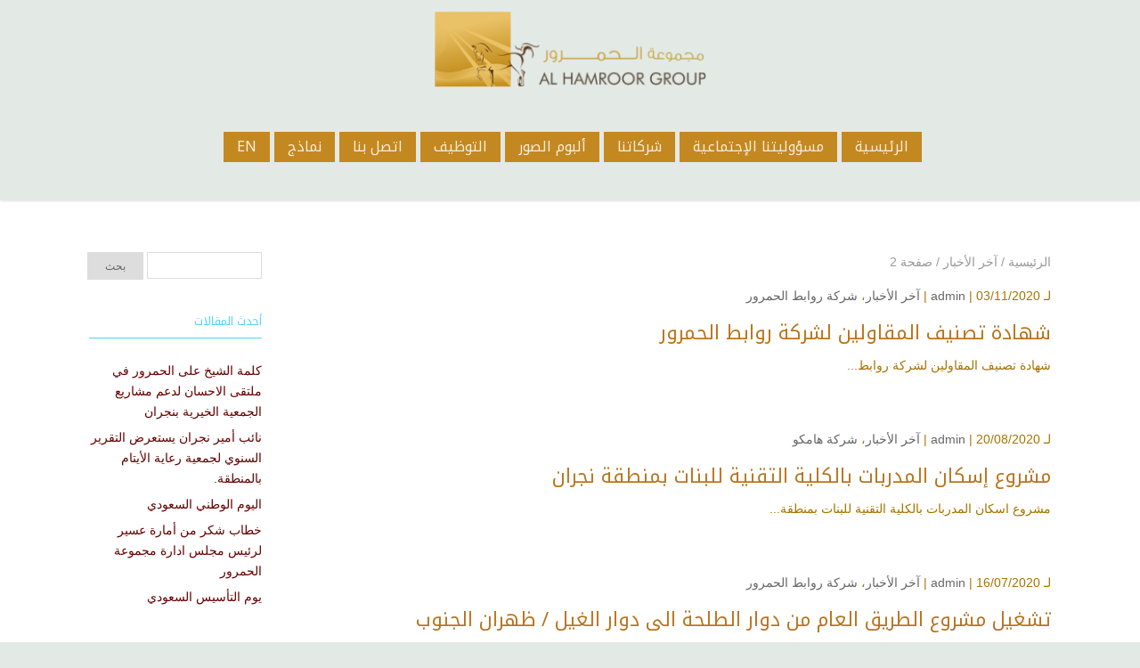

--- FILE ---
content_type: text/html; charset=UTF-8
request_url: https://www.alhamroor.com.sa/ar/category/%D8%A2%D8%AE%D8%B1-%D8%A7%D9%84%D8%A3%D8%AE%D8%A8%D8%A7%D8%B1/page/2/
body_size: 15304
content:
<!DOCTYPE html>
<!--[if IE 6]>
<html id="ie6" dir="rtl" lang="ar">
<![endif]-->
<!--[if IE 7]>
<html id="ie7" dir="rtl" lang="ar">
<![endif]-->
<!--[if IE 8]>
<html id="ie8" dir="rtl" lang="ar">
<![endif]-->
<!--[if !(IE 6) | !(IE 7) | !(IE 8) ]><!-->
<html dir="rtl" lang="ar">
<!--<![endif]-->
<head>
    <meta charset="UTF-8" />
    <link rel="pingback" href="https://www.alhamroor.com.sa/ar/xmlrpc.php" />
    <!--[if lt IE 9]>
    <script src="https://www.alhamroor.com.sa/ar/wp-content/themes/mharty/js/html5.min.js" type="text/javascript"></script>
    <![endif]-->
    <script type="text/javascript"> document.documentElement.className = 'js';</script>
    <title>آخر الأخبار &#8211; الصفحة 2 &#8211; مجموعة الحمرور | ALHAMROOR GROUP</title>
<meta name='robots' content='max-image-preview:large' />
<meta http-equiv="X-UA-Compatible" content="IE=edge"><meta name="viewport" content="width=device-width, initial-scale=1" /><meta property="og:site_name" content="مجموعة الحمرور | ALHAMROOR GROUP"/><meta property="og:url" content="https://www.alhamroor.com.sa/ar/2020/11/03/tsnif/"/><meta property="og:locale" content="ar" /><meta name="twitter:card" content="summary_large_image"><meta name="twitter:site" content="https://twitter.com/AlhamroorGroup"><meta property="og:image" content="https://www.alhamroor.com.sa/ar/wp-content/uploads/2018/12/cropped-1-300x300.png"/><meta name="twitter:image" content="https://www.alhamroor.com.sa/ar/wp-content/uploads/2018/12/cropped-1-300x300.png"><meta property="og:image:alt" content="مجموعة الحمرور | ALHAMROOR GROUP"/><link rel='dns-prefetch' href='//fonts.googleapis.com' />
<link rel="alternate" type="application/rss+xml" title="مجموعة الحمرور | ALHAMROOR GROUP &laquo; الخلاصة" href="https://www.alhamroor.com.sa/ar/feed/" />
<link rel="alternate" type="application/rss+xml" title="مجموعة الحمرور | ALHAMROOR GROUP &laquo; خلاصة التعليقات" href="https://www.alhamroor.com.sa/ar/comments/feed/" />
<link rel="alternate" type="application/rss+xml" title="مجموعة الحمرور | ALHAMROOR GROUP &laquo; آخر الأخبار خلاصة التصنيف" href="https://www.alhamroor.com.sa/ar/category/%d8%a2%d8%ae%d8%b1-%d8%a7%d9%84%d8%a3%d8%ae%d8%a8%d8%a7%d8%b1/feed/" />
<script type="text/javascript">
window._wpemojiSettings = {"baseUrl":"https:\/\/s.w.org\/images\/core\/emoji\/14.0.0\/72x72\/","ext":".png","svgUrl":"https:\/\/s.w.org\/images\/core\/emoji\/14.0.0\/svg\/","svgExt":".svg","source":{"concatemoji":"https:\/\/www.alhamroor.com.sa\/ar\/wp-includes\/js\/wp-emoji-release.min.js?ver=6.2.8"}};
/*! This file is auto-generated */
!function(e,a,t){var n,r,o,i=a.createElement("canvas"),p=i.getContext&&i.getContext("2d");function s(e,t){p.clearRect(0,0,i.width,i.height),p.fillText(e,0,0);e=i.toDataURL();return p.clearRect(0,0,i.width,i.height),p.fillText(t,0,0),e===i.toDataURL()}function c(e){var t=a.createElement("script");t.src=e,t.defer=t.type="text/javascript",a.getElementsByTagName("head")[0].appendChild(t)}for(o=Array("flag","emoji"),t.supports={everything:!0,everythingExceptFlag:!0},r=0;r<o.length;r++)t.supports[o[r]]=function(e){if(p&&p.fillText)switch(p.textBaseline="top",p.font="600 32px Arial",e){case"flag":return s("\ud83c\udff3\ufe0f\u200d\u26a7\ufe0f","\ud83c\udff3\ufe0f\u200b\u26a7\ufe0f")?!1:!s("\ud83c\uddfa\ud83c\uddf3","\ud83c\uddfa\u200b\ud83c\uddf3")&&!s("\ud83c\udff4\udb40\udc67\udb40\udc62\udb40\udc65\udb40\udc6e\udb40\udc67\udb40\udc7f","\ud83c\udff4\u200b\udb40\udc67\u200b\udb40\udc62\u200b\udb40\udc65\u200b\udb40\udc6e\u200b\udb40\udc67\u200b\udb40\udc7f");case"emoji":return!s("\ud83e\udef1\ud83c\udffb\u200d\ud83e\udef2\ud83c\udfff","\ud83e\udef1\ud83c\udffb\u200b\ud83e\udef2\ud83c\udfff")}return!1}(o[r]),t.supports.everything=t.supports.everything&&t.supports[o[r]],"flag"!==o[r]&&(t.supports.everythingExceptFlag=t.supports.everythingExceptFlag&&t.supports[o[r]]);t.supports.everythingExceptFlag=t.supports.everythingExceptFlag&&!t.supports.flag,t.DOMReady=!1,t.readyCallback=function(){t.DOMReady=!0},t.supports.everything||(n=function(){t.readyCallback()},a.addEventListener?(a.addEventListener("DOMContentLoaded",n,!1),e.addEventListener("load",n,!1)):(e.attachEvent("onload",n),a.attachEvent("onreadystatechange",function(){"complete"===a.readyState&&t.readyCallback()})),(e=t.source||{}).concatemoji?c(e.concatemoji):e.wpemoji&&e.twemoji&&(c(e.twemoji),c(e.wpemoji)))}(window,document,window._wpemojiSettings);
</script>
<meta name="generator" content="Mharty 6.8.4"/><style type="text/css">
img.wp-smiley,
img.emoji {
	display: inline !important;
	border: none !important;
	box-shadow: none !important;
	height: 1em !important;
	width: 1em !important;
	margin: 0 0.07em !important;
	vertical-align: -0.1em !important;
	background: none !important;
	padding: 0 !important;
}
</style>
	<link rel='stylesheet' id='wp-block-library-rtl-css' href='https://www.alhamroor.com.sa/ar/wp-includes/css/dist/block-library/style-rtl.min.css?ver=6.2.8' type='text/css' media='all' />
<link rel='stylesheet' id='classic-theme-styles-css' href='https://www.alhamroor.com.sa/ar/wp-includes/css/classic-themes.min.css?ver=6.2.8' type='text/css' media='all' />
<style id='global-styles-inline-css' type='text/css'>
body{--wp--preset--color--black: #000000;--wp--preset--color--cyan-bluish-gray: #abb8c3;--wp--preset--color--white: #ffffff;--wp--preset--color--pale-pink: #f78da7;--wp--preset--color--vivid-red: #cf2e2e;--wp--preset--color--luminous-vivid-orange: #ff6900;--wp--preset--color--luminous-vivid-amber: #fcb900;--wp--preset--color--light-green-cyan: #7bdcb5;--wp--preset--color--vivid-green-cyan: #00d084;--wp--preset--color--pale-cyan-blue: #8ed1fc;--wp--preset--color--vivid-cyan-blue: #0693e3;--wp--preset--color--vivid-purple: #9b51e0;--wp--preset--gradient--vivid-cyan-blue-to-vivid-purple: linear-gradient(135deg,rgba(6,147,227,1) 0%,rgb(155,81,224) 100%);--wp--preset--gradient--light-green-cyan-to-vivid-green-cyan: linear-gradient(135deg,rgb(122,220,180) 0%,rgb(0,208,130) 100%);--wp--preset--gradient--luminous-vivid-amber-to-luminous-vivid-orange: linear-gradient(135deg,rgba(252,185,0,1) 0%,rgba(255,105,0,1) 100%);--wp--preset--gradient--luminous-vivid-orange-to-vivid-red: linear-gradient(135deg,rgba(255,105,0,1) 0%,rgb(207,46,46) 100%);--wp--preset--gradient--very-light-gray-to-cyan-bluish-gray: linear-gradient(135deg,rgb(238,238,238) 0%,rgb(169,184,195) 100%);--wp--preset--gradient--cool-to-warm-spectrum: linear-gradient(135deg,rgb(74,234,220) 0%,rgb(151,120,209) 20%,rgb(207,42,186) 40%,rgb(238,44,130) 60%,rgb(251,105,98) 80%,rgb(254,248,76) 100%);--wp--preset--gradient--blush-light-purple: linear-gradient(135deg,rgb(255,206,236) 0%,rgb(152,150,240) 100%);--wp--preset--gradient--blush-bordeaux: linear-gradient(135deg,rgb(254,205,165) 0%,rgb(254,45,45) 50%,rgb(107,0,62) 100%);--wp--preset--gradient--luminous-dusk: linear-gradient(135deg,rgb(255,203,112) 0%,rgb(199,81,192) 50%,rgb(65,88,208) 100%);--wp--preset--gradient--pale-ocean: linear-gradient(135deg,rgb(255,245,203) 0%,rgb(182,227,212) 50%,rgb(51,167,181) 100%);--wp--preset--gradient--electric-grass: linear-gradient(135deg,rgb(202,248,128) 0%,rgb(113,206,126) 100%);--wp--preset--gradient--midnight: linear-gradient(135deg,rgb(2,3,129) 0%,rgb(40,116,252) 100%);--wp--preset--duotone--dark-grayscale: url('#wp-duotone-dark-grayscale');--wp--preset--duotone--grayscale: url('#wp-duotone-grayscale');--wp--preset--duotone--purple-yellow: url('#wp-duotone-purple-yellow');--wp--preset--duotone--blue-red: url('#wp-duotone-blue-red');--wp--preset--duotone--midnight: url('#wp-duotone-midnight');--wp--preset--duotone--magenta-yellow: url('#wp-duotone-magenta-yellow');--wp--preset--duotone--purple-green: url('#wp-duotone-purple-green');--wp--preset--duotone--blue-orange: url('#wp-duotone-blue-orange');--wp--preset--font-size--small: 13px;--wp--preset--font-size--medium: 20px;--wp--preset--font-size--large: 36px;--wp--preset--font-size--x-large: 42px;--wp--preset--spacing--20: 0.44rem;--wp--preset--spacing--30: 0.67rem;--wp--preset--spacing--40: 1rem;--wp--preset--spacing--50: 1.5rem;--wp--preset--spacing--60: 2.25rem;--wp--preset--spacing--70: 3.38rem;--wp--preset--spacing--80: 5.06rem;--wp--preset--shadow--natural: 6px 6px 9px rgba(0, 0, 0, 0.2);--wp--preset--shadow--deep: 12px 12px 50px rgba(0, 0, 0, 0.4);--wp--preset--shadow--sharp: 6px 6px 0px rgba(0, 0, 0, 0.2);--wp--preset--shadow--outlined: 6px 6px 0px -3px rgba(255, 255, 255, 1), 6px 6px rgba(0, 0, 0, 1);--wp--preset--shadow--crisp: 6px 6px 0px rgba(0, 0, 0, 1);}:where(.is-layout-flex){gap: 0.5em;}body .is-layout-flow > .alignleft{float: left;margin-inline-start: 0;margin-inline-end: 2em;}body .is-layout-flow > .alignright{float: right;margin-inline-start: 2em;margin-inline-end: 0;}body .is-layout-flow > .aligncenter{margin-left: auto !important;margin-right: auto !important;}body .is-layout-constrained > .alignleft{float: left;margin-inline-start: 0;margin-inline-end: 2em;}body .is-layout-constrained > .alignright{float: right;margin-inline-start: 2em;margin-inline-end: 0;}body .is-layout-constrained > .aligncenter{margin-left: auto !important;margin-right: auto !important;}body .is-layout-constrained > :where(:not(.alignleft):not(.alignright):not(.alignfull)){max-width: var(--wp--style--global--content-size);margin-left: auto !important;margin-right: auto !important;}body .is-layout-constrained > .alignwide{max-width: var(--wp--style--global--wide-size);}body .is-layout-flex{display: flex;}body .is-layout-flex{flex-wrap: wrap;align-items: center;}body .is-layout-flex > *{margin: 0;}:where(.wp-block-columns.is-layout-flex){gap: 2em;}.has-black-color{color: var(--wp--preset--color--black) !important;}.has-cyan-bluish-gray-color{color: var(--wp--preset--color--cyan-bluish-gray) !important;}.has-white-color{color: var(--wp--preset--color--white) !important;}.has-pale-pink-color{color: var(--wp--preset--color--pale-pink) !important;}.has-vivid-red-color{color: var(--wp--preset--color--vivid-red) !important;}.has-luminous-vivid-orange-color{color: var(--wp--preset--color--luminous-vivid-orange) !important;}.has-luminous-vivid-amber-color{color: var(--wp--preset--color--luminous-vivid-amber) !important;}.has-light-green-cyan-color{color: var(--wp--preset--color--light-green-cyan) !important;}.has-vivid-green-cyan-color{color: var(--wp--preset--color--vivid-green-cyan) !important;}.has-pale-cyan-blue-color{color: var(--wp--preset--color--pale-cyan-blue) !important;}.has-vivid-cyan-blue-color{color: var(--wp--preset--color--vivid-cyan-blue) !important;}.has-vivid-purple-color{color: var(--wp--preset--color--vivid-purple) !important;}.has-black-background-color{background-color: var(--wp--preset--color--black) !important;}.has-cyan-bluish-gray-background-color{background-color: var(--wp--preset--color--cyan-bluish-gray) !important;}.has-white-background-color{background-color: var(--wp--preset--color--white) !important;}.has-pale-pink-background-color{background-color: var(--wp--preset--color--pale-pink) !important;}.has-vivid-red-background-color{background-color: var(--wp--preset--color--vivid-red) !important;}.has-luminous-vivid-orange-background-color{background-color: var(--wp--preset--color--luminous-vivid-orange) !important;}.has-luminous-vivid-amber-background-color{background-color: var(--wp--preset--color--luminous-vivid-amber) !important;}.has-light-green-cyan-background-color{background-color: var(--wp--preset--color--light-green-cyan) !important;}.has-vivid-green-cyan-background-color{background-color: var(--wp--preset--color--vivid-green-cyan) !important;}.has-pale-cyan-blue-background-color{background-color: var(--wp--preset--color--pale-cyan-blue) !important;}.has-vivid-cyan-blue-background-color{background-color: var(--wp--preset--color--vivid-cyan-blue) !important;}.has-vivid-purple-background-color{background-color: var(--wp--preset--color--vivid-purple) !important;}.has-black-border-color{border-color: var(--wp--preset--color--black) !important;}.has-cyan-bluish-gray-border-color{border-color: var(--wp--preset--color--cyan-bluish-gray) !important;}.has-white-border-color{border-color: var(--wp--preset--color--white) !important;}.has-pale-pink-border-color{border-color: var(--wp--preset--color--pale-pink) !important;}.has-vivid-red-border-color{border-color: var(--wp--preset--color--vivid-red) !important;}.has-luminous-vivid-orange-border-color{border-color: var(--wp--preset--color--luminous-vivid-orange) !important;}.has-luminous-vivid-amber-border-color{border-color: var(--wp--preset--color--luminous-vivid-amber) !important;}.has-light-green-cyan-border-color{border-color: var(--wp--preset--color--light-green-cyan) !important;}.has-vivid-green-cyan-border-color{border-color: var(--wp--preset--color--vivid-green-cyan) !important;}.has-pale-cyan-blue-border-color{border-color: var(--wp--preset--color--pale-cyan-blue) !important;}.has-vivid-cyan-blue-border-color{border-color: var(--wp--preset--color--vivid-cyan-blue) !important;}.has-vivid-purple-border-color{border-color: var(--wp--preset--color--vivid-purple) !important;}.has-vivid-cyan-blue-to-vivid-purple-gradient-background{background: var(--wp--preset--gradient--vivid-cyan-blue-to-vivid-purple) !important;}.has-light-green-cyan-to-vivid-green-cyan-gradient-background{background: var(--wp--preset--gradient--light-green-cyan-to-vivid-green-cyan) !important;}.has-luminous-vivid-amber-to-luminous-vivid-orange-gradient-background{background: var(--wp--preset--gradient--luminous-vivid-amber-to-luminous-vivid-orange) !important;}.has-luminous-vivid-orange-to-vivid-red-gradient-background{background: var(--wp--preset--gradient--luminous-vivid-orange-to-vivid-red) !important;}.has-very-light-gray-to-cyan-bluish-gray-gradient-background{background: var(--wp--preset--gradient--very-light-gray-to-cyan-bluish-gray) !important;}.has-cool-to-warm-spectrum-gradient-background{background: var(--wp--preset--gradient--cool-to-warm-spectrum) !important;}.has-blush-light-purple-gradient-background{background: var(--wp--preset--gradient--blush-light-purple) !important;}.has-blush-bordeaux-gradient-background{background: var(--wp--preset--gradient--blush-bordeaux) !important;}.has-luminous-dusk-gradient-background{background: var(--wp--preset--gradient--luminous-dusk) !important;}.has-pale-ocean-gradient-background{background: var(--wp--preset--gradient--pale-ocean) !important;}.has-electric-grass-gradient-background{background: var(--wp--preset--gradient--electric-grass) !important;}.has-midnight-gradient-background{background: var(--wp--preset--gradient--midnight) !important;}.has-small-font-size{font-size: var(--wp--preset--font-size--small) !important;}.has-medium-font-size{font-size: var(--wp--preset--font-size--medium) !important;}.has-large-font-size{font-size: var(--wp--preset--font-size--large) !important;}.has-x-large-font-size{font-size: var(--wp--preset--font-size--x-large) !important;}
.wp-block-navigation a:where(:not(.wp-element-button)){color: inherit;}
:where(.wp-block-columns.is-layout-flex){gap: 2em;}
.wp-block-pullquote{font-size: 1.5em;line-height: 1.6;}
</style>
<link rel='stylesheet' id='contact-form-7-css' href='https://www.alhamroor.com.sa/ar/wp-content/plugins/contact-form-7/includes/css/styles.css?ver=5.5.3' type='text/css' media='all' />
<link rel='stylesheet' id='contact-form-7-rtl-css' href='https://www.alhamroor.com.sa/ar/wp-content/plugins/contact-form-7/includes/css/styles-rtl.css?ver=5.5.3' type='text/css' media='all' />
<link rel='stylesheet' id='mh-gf-arabic-css' href='https://fonts.googleapis.com/css?family=Noto+Kufi+Arabic:400,700&#038;display=swap&#038;subset=arabic' type='text/css' media='all' />
<link rel='stylesheet' id='mharty-style-css' href='https://www.alhamroor.com.sa/ar/wp-content/themes/mharty/css/style.css?ver=6.8.4' type='text/css' media='all' />
<link rel='stylesheet' id='mh_author_page_cover-css' href='https://www.alhamroor.com.sa/ar/wp-content/plugins/mh-author-page-cover/assets/css/style.css?ver=2.1.0' type='text/css' media='all' />
<link rel='stylesheet' id='mh-loveit-css-css' href='https://www.alhamroor.com.sa/ar/wp-content/plugins/mh-loveit/assets/css/style.css?ver=3.0.1' type='text/css' media='all' />
<link rel='stylesheet' id='mh-magazine-css-css' href='https://www.alhamroor.com.sa/ar/wp-content/plugins/mh-magazine/assets/css/style.css?ver=5.0.0' type='text/css' media='all' />
<link rel='stylesheet' id='mh-reviews-style-css' href='https://www.alhamroor.com.sa/ar/wp-content/plugins/mh-reviews/assets/css/style.css?ver=2.1.0' type='text/css' media='all' />
<link rel='stylesheet' id='mhsc_shortcodes-css' href='https://www.alhamroor.com.sa/ar/wp-content/plugins/mh-shortcodes//css/mhsc_shortcodes.css' type='text/css' media='all' />
<script type='text/javascript' src='https://www.alhamroor.com.sa/ar/wp-includes/js/jquery/jquery.min.js?ver=3.6.4' id='jquery-core-js'></script>
<script type='text/javascript' src='https://www.alhamroor.com.sa/ar/wp-includes/js/jquery/jquery-migrate.min.js?ver=3.4.0' id='jquery-migrate-js'></script>
<link rel="https://api.w.org/" href="https://www.alhamroor.com.sa/ar/wp-json/" /><link rel="alternate" type="application/json" href="https://www.alhamroor.com.sa/ar/wp-json/wp/v2/categories/1" /><link rel="EditURI" type="application/rsd+xml" title="RSD" href="https://www.alhamroor.com.sa/ar/xmlrpc.php?rsd" />
<link rel="wlwmanifest" type="application/wlwmanifest+xml" href="https://www.alhamroor.com.sa/ar/wp-includes/wlwmanifest.xml" />
<meta name="generator" content="WordPress 6.2.8" />
<style class="mh_reviews_custmoizer_css" type="text/css">
.mh_reviews_overall_percent .mh-reviews-meta .mh-reviews-meta-score-content {background-color:#f4c500; color:#ffffff;}
.mh-reviews-meta .mh-reviews-meta-score-bg{ background-color: rgba(244, 197, 0, 0.2);}
.mh-reviews-meta .mh-reviews-meta-score-star, .mh-reviews-meta .mh-reviews-star-rating{ color:#f4c500;}
.mh-reviews-meta .mh-reviews-meta-score{color:#ffffff;}
.mh-reviews-star-rating, .mh-reviews-star-rating, .mh-reviews-meta-score-star{ color: #f4c500; }
.mh-review-features .mh-score-bar {background-color:#f4c500; color:#ffffff;}
.mh-review-features .mh-score-bar-bg{ background-color: rgba(244, 197, 0, 0.2);}
.mh-reviews-box{ background-color:#f8f8f8; color:#444444;}
</style><style class="mh_custmoizer_css" type="text/css">
a,
.link_style_accent .mh-the-content a,
.link_style_fx .mh-the-content a,
.link_style_accent .widget_text a,
.link_style_fx .widget_text a,
.nav-single a,
.product_meta a{
    color: ;
}
body{
    color: #a57400;
}
.widget_text a,
.mh-the-content a{
  color: #a57400;
  border-bottom-color: #a57400;
}

.link_style_accent .mh-the-content a,
.link_style_fx .mh-the-content a,
.link_style_fx .mh-the-content a,
.link_style_accent .widget_text a,
.link_style_fx .widget_text a,
.link_style_fx .widget_text a{
  border-bottom-color: #a57400;
}
.link_style_fx .mh-the-content a:hover,
.link_style_hover .mh-the-content a:hover,
.link_style_fx .widget_text a:hover,
.link_style_hover .widget_text a:hover{
  color: ;
  border-bottom-color: ;
}
h1,
h2,
h3,
h4,
h5,
h6 {
    color: #ba721b;
}
.entry-content tr th,
.entry-content thead th{
    color: #ba721b;
}
.mhc_blurb a .mhc_blurb_content p {
    color: #a57400;
}

.mhc_widget:not(.widget_text) a {
    color: #660000!important;
}

.widgettitle {
    color: #4FD4FF;
}

.mh_widget_title_style_line .widgettitle,
.mh_widget_title_style_border .widgettitle,
.mh_widget_title_style_smallborder .widgettitle {
    border-color: #4FD4FF;
}

.mh_widget_title_style_box .widgettitle,
.mh_widget_title_style_arrow .widgettitle {
    background-color: #444444;
}

.mh_widget_title_style_arrow .widgettitle:after {
    border-top-color: #444444;
}

body {
	background-color: }
  @media only screen and (min-width: 981px) {  }   @media only screen and (max-width: 980px) {
	.mh_logo{
		float: right;
		line-height: 40px;
	}
	.mh_extra_logo {
		float: left;
	}
	#main-header .header-name,
	#main-header .header-tagline{
		line-height: normal;
	}
	
  } 
.mhc_counter_amount,
.mhc_pricing_default .mhc_featured_table .mhc_pricing_heading,
.mh_quote_content,
.mh_link_content,
.mh_audio_content {
    background-color: #4FD4FF;
}

 
#main-header {
	-webkit-box-shadow: 0 0 3px 0 rgba(0, 0, 0, 0.22);
	box-shadow: 0 0 3px 0 rgba(0, 0, 0, 0.22);
}

#main-header,
#main-header .nav li ul,
.mh-search-form,
.mobile-menu-sticky-icon{
    background-color: ;
}


#top-header,
#mh-secondary-nav li ul,
#mh-secondary-nav li.mega-menu ul,
#mh-secondary-nav li.no-mega-menu ul {
    background-color: #349e42;
}
.mh-app-nav {
	background-color: #f4f4f4;
}
#top-header {
	border-bottom: 2px solid #4FD4FF;
}
#top-menu > li.mhc-menu-highlight,
.fullwidth-menu > li.mhc-menu-highlight,
#top-menu li > .sub-menu li.mhc-menu-highlight > a,
.fullwidth-menu li > .sub-menu li.mhc-menu-highlight > a,
#mh-secondary-nav > li.mhc-menu-highlight,
#mh-secondary-nav li > .sub-menu li.mhc-menu-highlight > a,
.app-menu li.mhc-menu-highlight > a,
#top-menu > li.current-menu-ancestor.mhc-menu-highlight,
#top-menu > li.current-menu-item.mhc-menu-highlight,
.bottom-nav > li.mhc-menu-highlight,
.mh-top-cta-button.mh-cta-button-solid a{
    background-color: #4FD4FF!important;
}
.mh-top-cta-button.mh-cta-button-border a{
  border: 1px solid  #4FD4FF!important;
  color: #4FD4FF!important;
}
#top-menu > li.mhc-menu-highlight > a,
.fullwidth-menu > li.mhc-menu-highlight > a,
#top-menu li > .sub-menu li.mhc-menu-highlight > a,
.fullwidth-menu li > .sub-menu li.mhc-menu-highlight > a,
#mh-secondary-nav > li.mhc-menu-highlight > a,
#mh-secondary-nav li > .sub-menu li.mhc-menu-highlight > a,
.app-menu li.mhc-menu-highlight > a,
.bottom-nav > li.mhc-menu-highlight > a,
.mh-top-cta-button.mh-cta-button-solid a{
    color: #ffffff!important;
}
.mh-top-cta-button.mh-cta-button-border a{
  background-color: #ffffff!important;
}
.mhc_filterable_portfolio .mhc_portfolio_filters li a span,
.mhc_button_solid,
.mhc_wpcf7_solid .wpcf7-form input[type="submit"],
.mh-tags .tag-links a,
.bbp-topic-tags a,
.nav li a em,
.menu li a em,
.mh_adjust_bg,
.edd-submit.button.gray{
    background: #4FD4FF!important;
}
.mh-social-accent-color.mh-social-solid-color li{
    background-color: #4FD4FF;
}

.comment-reply-link,
#cancel-comment-reply-link,
.form-submit input,
.mhc_pricing_default .mhc_sum,
.mhc_pricing li a,
.mhc_pricing_default .mhc_pricing_table_button.mhc_button_transparent,
.mh-loveit-container .mh-loveit.loved.mh_share_accent .icon-icon_heart,
.mh_password_protected_form .mh_submit_button,
.bbp-submit-wrapper button.button,
.mh_widget_info_inner p i,
button.mhc_search_bar_submit i,
.mh-social-accent-color li a,
.search-form-button-icon{
    color: #4FD4FF!important;
}

#main-header .header-name{
  color: #4FD4FF;
}
#main-header .header-tagline{
    color: #e09900;
}


  
.mhc_widget li a:hover,
.mhc_bg_layout_light .mhc_promo_button.mhc_transify,
.mhc_bg_layout_light .mhc_more_button,
.mhc_filterable_portfolio .mhc_portfolio_filters li a.active,
.mhc_filterable_portfolio .mhc_portofolio_pagination ul li a.active,
.mhc_gallery .mhc_gallery_pagination ul li a.active,
.wp-pagenavi span.current,
.wp-pagenavi a:hover,
.mhc_contact_submit.mhc_button_transparent,
.mhc_wpcf7_transparent .wpcf7-form input[type="submit"],
.mhc_bg_layout_light .mhc_newsletter_button,
.mhc_bg_layout_light .mhc_mailpoet_form .wysija-submit,
.bbp-topics-front ul.super-sticky:after,
.bbp-topics ul.super-sticky:after,
.bbp-topics ul.sticky:after,
.bbp-forum-content ul.sticky:after {
    color: #4FD4FF!important;
}

blockquote,
.footer-widget li:before,
.mhc_pricing_default .mhc_pricing li:before,
.mhc_button_solid,
.mhc_wpcf7_solid .wpcf7-form input[type="submit"],
.mh_password_protected_form .mh_submit_button,
#bbpress-forums .bbp-forums-list,
.bbp-topics-front ul.super-sticky,
#bbpress-forums li.bbp-body ul.topic.super-sticky,
#bbpress-forums li.bbp-body ul.topic.sticky,
.bbp-forum-content ul.sticky,
.mhc_pricing_neon .mhc_featured_table,
.mh-social-accent-color li,
.mhc_contact_submit_message,
  .mh_search_bar_shortcode .mhc_search_bar_form .mhc_search_bar_input .mhc_search_bar_field:focus,
  .mh_search_bar_shortcode .mhc_search_bar_form .mhc_search_bar_input .mhc_search_bar_field:active{
    border-color: #4FD4FF;
}

#bbpress-forums .hentry div.bbp-reply-content:before,
#bbpress-forums .hentry div.bbp-topic-content:before {
    border-right-color: #4FD4FF;
}

.rtl #bbpress-forums .hentry div.bbp-reply-content:before,
.rtl #bbpress-forums .hentry div.bbp-topic-content:before {
    border-left-color: #4FD4FF;
    border-right-color: transparent;
}

#main-footer {
    background-color: ;
}

#footer-bottom {
    background-color: ;
}

.footer-widget {
    color: #77a1a5;
}

.footer-widget a,
.bottom-nav a,
#footer-widgets .footer-widget li a {
    color: #77a1a5!important;
}

.footer-widget h4.title {
    color: #d18845;
}

.mh_widget_title_style_line .footer-widget h4.title,
.mh_widget_title_style_border .footer-widget h4.title,
.mh_widget_title_style_smallborder .footer-widget h4.title {
    border-color: #d18845;
}

.mh_widget_title_style_box .footer-widget h4.title,
.mh_widget_title_style_arrow .footer-widget h4.title {
    background-color: #b7b7b7;
}

.mh_widget_title_style_arrow .footer-widget h4.title::after {
    border-top-color: #b7b7b7;
}

#footer-info {
    color: ;
}

#footer-info a {
    color: ;
}

#top-menu a,
.mh-top-cta-text a{
    color: #e09900;
}

#mh-top-navigation .mh_search_icon,
#mh-top-navigation .mh_top_cta_icon,
#mh-top-navigation .mh-cart-icon,
#mh-top-navigation .mh-cart-count{
    color: #00bcbc!important;
}

.mh-top-navigation-icons > .mobile-menu-trigger-icon .sandwich-inner,
.mh-top-navigation-icons > .mobile-menu-trigger-icon .sandwich-inner:after,
.mh-top-navigation-icons > .mobile-menu-trigger-icon .sandwich-inner:before,
.mobile-menu-sticky-icon  .sandwich-inner,
.mobile-menu-sticky-icon  .sandwich-inner:after,
.mobile-menu-sticky-icon  .sandwich-inner:before{
    background-color: #00bcbc!important;
}

#top-menu > li.current-menu-ancestor > a,
#top-menu > li.current-menu-item > a,
.mh_nav_text_color_light #top-menu li.current-menu-ancestor > a,
.mh_nav_text_color_light .mh_nav_text_color_light #top-menu li.current-menu-item > a {
    color: #4FD4FF;
}

#top-menu > li {
	background-color: #c48821;
}

#top-menu > li.current-menu-ancestor,
#top-menu > li.current-menu-item {
	background-color: #e2a922!important;
}
#top-menu > li:hover {
    background-color: #e2a922;
}
#top-menu > li:hover > a,
.mh_nav_text_color_light #top-menu li:hover > a,
.mh_nav_text_color_dark #top-menu li:hover > a{
    color: #4FD4FF;
}
#main-header {
	padding-top: 10px;
}

#main-header {
    padding-bottom: 10px;
}
#logo,
#sticky_logo,
.mh_extra_logo img{
	height: 90px;
}

.mh_logo,
.mh_extra_logo{
	line-height: 90px;
	height: 90px;
}

.mh_logo img,
.mh_extra_logo img {
	padding: 0;
}

#top-menu > li > a,
#top-menu .menu-item-has-children > a:first-child:after,
#top-menu > li > a .mhc-menu-item-link-head,
#mh_top_search,
.mh-top-cta,
.mh-top-navigation-icons > .mobile-menu-trigger-icon,
#mh-top-navigation .mh_cart_wrapper{
	line-height: 34px;
}

#top-menu > li,
#mh-top-navigation .mh_cart_wrapper,
#mh_top_search,
.mh-top-cta,
.mh-top-navigation-icons > .mobile-menu-trigger-icon{
	margin-top: 28px;
	margin-bottom: 28px;
}

#top-menu li.mega-menu > ul,
.mh-search-form,
.nav li ul {
	top: auto;
}
@media only screen and (min-width: 981px) {
.mh_header_style_centered #top-menu > li > a,
.mh_header_style_centered #top-menu .menu-item-has-children > a:first-child:after {
	line-height: 34px;
}

.mh_header_style_centered #top-menu ul .menu-item-has-children > a:first-child:after {
	line-height: 25px;
}

.mh_header_style_centered #top-menu li.mega-menu > ul,
.mh_header_style_centered .mh-search-form,
.mh_header_style_centered .nav li ul {
	top: auto;
}
}

  @media only screen and (max-width: 980px) {
	#top-header .mh-social-icons {
		display: none;
	}
	.mh_extra_logo {
		display: none;
	}
	.mhc_scroll_top {
		display: none !important;
	}
	.mh-top-cta-1 {
		display: none;
	}
	.mh-top-cta-2 {
		display: none;
	}
	.mh_fixed_top.mh_secondary_nav_above #page-container {
		padding-top: 0 !important;
	}
	.mh_fixed_top.mh_secondary_nav_above #main-header{
		top: 0 !important;
	}
  } @media only screen and (min-width: 981px) {
	#mh-top-navigation .mobile-menu-trigger-icon,
  .mh_vertical_nav #main-header .mobile-menu-trigger-icon,
  .mobile-menu-sticky-icon{
		display: none !important;
	}
}
@media only screen and (max-width: 980px) {
  #main-header #mh_top_search {
   display: none !important;
}
}

#main-content .container::before {
    background-color: transparent
}
.mhc_widget_area_left,
.mhc_widget_area_right {
    border: none;
}
.mh_share .mh_share_accent li {
    border-color: #4FD4FF;
}
.mh_share .mh_share_accent.mh_share_border li span,
.mh_share .mh_share_accent.mh_share_border li i {
    color: #4FD4FF;
}
.mh_share .mh_share_accent.mh_share_solid li {
    background-color: #4FD4FF;
}
.mh_share .mh_share_accent.mh_share_solid li span,
.mh_share .mh_share_accent.mh_share_solid li i {
    color: #ffffff;
}
#main-content {
    background: #ffffff;
}
#mh-main-area h1, #mh-main-area h2, #mh-main-area h3, #mh-main-area h4, #mh-main-area h5, #mh-main-area h6 {  }@media only screen and (min-width: 981px) {
#top-menu > li > a,
.mh-top-cta.mh-top-cta-text{
	font-size: 16px;
}
#top-menu li li a,
#main-header .mh-cart-container h2 {
	font-size: 14px;
}

#top-menu li li .mhc-menu-desc,
#main-header .mh-cart-container {
	font-size: 12px;
}
#top-header #mh-info,
#mh-secondary-nav li li a,
#mh-secondary-nav li a,
#top-header .mh-cart-container h2 {
	font-size: 11px;
}

#top-header .mhc-menu-desc,
#top-header .mh-cart-container {
	font-size: 9px;
}
.app-nav {
	font-size: 14px;
}

.app-nav .mhc-menu-desc {
	font-size: 12px;
}
#top-menu a, #top-menu h3, .mh-top-cta a, #main-header .mh-cart-container h2 {  }#main-header .header-name { font-weight: bold; }} /*min-width: 981px*/
@media only screen and (max-width: 980px) {
.app-nav {
	font-size: 14px;
}
.app-nav .mhc-menu-desc {
	font-size: 12px;
}
}/*max-width: 980px*/   
.um a.um-link,
.um .um-tip:hover,
.um .um-field-radio.active:not(.um-field-radio-state-disabled) i,
.um .um-field-checkbox.active:not(.um-field-radio-state-disabled) i,
.um .um-member-name a:hover,
.um .um-member-more a:hover,
.um .um-member-less a:hover,
.um .um-members-pagi a:hover,
.um .um-cover-add:hover,
.um .um-profile-subnav a.active,
.um .um-item-meta a,
.um-account-name a:hover,
.um-account-nav a.current,
.um-account-side li a.current span.um-account-icon,
.um-account-side li a.current:hover span.um-account-icon,
.um-dropdown li a:hover,
i.um-active-color,
span.um-active-color,
.um-profile.um .um-profile-headericon a:hover, .um-profile.um .um-profile-edit-a.active
{
color: #4FD4FF!important;
}
.um .um-field-group-head,
.picker__box,
.picker__nav--prev:hover,
.picker__nav--next:hover,
.um .um-members-pagi span.current,
.um .um-members-pagi span.current:hover,
.um .um-profile-nav-item.active a,
.um .um-profile-nav-item.active a:hover,
.upload,
.um-finish-upload,
.um-modal-btn,
.um-request-button,
.um-modal-header,
.um-modal-btn.disabled,
.um-modal-btn.disabled:hover,
div.uimob800 .um-account-side li a.current,
div.uimob800 .um-account-side li a.current:hover,
.um .um-button,
.um a.um-button,
.um a.um-button.um-disabled:hover,
.um a.um-button.um-disabled:focus,
.um a.um-button.um-disabled:active,
.um input[type=submit].um-button,
.um input[type=submit].um-button:focus,
.um input[type=submit]:disabled:hover
{
background:  #4FD4FF!important;
}
  

/*Customizer Custom CSS*/
</style><style class="mh_font_css">body, input, textarea, select, .single_add_to_cart_button .button, .mhc_newsletter_form p input, .mfp-close, .mfp-image-holder .mfp-close, .mfp-iframe-holder .mfp-close, .orderby, .widget_search #searchsubmit, .mh-reviews-meta-score, #top-header, #top-header h3, .mh-app-nav, .mh-app-nav h3, #mh-footer-nav, #mh-footer-nav h3, #footer-bottom { font-family: Tahoma, Geneva, sans-serif; }h1, h2, h3, h4, h5, h6, #main-header .header-name, .mhc_pricing_menus_item_title, .mhc_pricing_menus_item_price, .mhc_currency_sign, .mhc_testimonial_author, .mhc_testimonials_slide_author, .mh_quote_content blockquote, span.fn, span.fn a, #main-header .header-tagline, .mh-font-heading, .postnav-title, ul.post_share_footer.mh_share_name_icon li a .post_share_item_title, .header-font-family, #review_form .comment-reply-title, #top-menu li .menu-item-link, #top-menu .megamenu-title, #top-menu h3, .mh-top-cta a { font-family: 'Noto Kufi Arabic', Tahoma, Geneva, sans-serif; }</style><style type="text/css">.recentcomments a{display:inline !important;padding:0 !important;margin:0 !important;}</style><style type="text/css" id="custom-background-css">
body.custom-background { background-color: #e3eae6; }
</style>
	<link rel="icon" href="https://www.alhamroor.com.sa/ar/wp-content/uploads/2018/12/cropped-1-300x300-32x32.png" sizes="32x32" />
<link rel="icon" href="https://www.alhamroor.com.sa/ar/wp-content/uploads/2018/12/cropped-1-300x300-192x192.png" sizes="192x192" />
<link rel="apple-touch-icon" href="https://www.alhamroor.com.sa/ar/wp-content/uploads/2018/12/cropped-1-300x300-180x180.png" />
<meta name="msapplication-TileImage" content="https://www.alhamroor.com.sa/ar/wp-content/uploads/2018/12/cropped-1-300x300-270x270.png" />
    </head>
<body data-rsssl=1 class="rtl archive paged category category-1 custom-background paged-2 category-paged-2 mh_horizontal_nav mh_header_style_centered mh_secondary_nav_above mh_widget_title_style_line mh_no_header_padding mh_secondary_nav_style_none mh_widget_style_four mh_subnav_animation_fadein mh_fixed_width link_style_accent osx chrome mh_left_sidebar mh_author_has_cover mh_composer mh_reviews_overall_stars mhsc_shortcodes_v1_0">
    <svg xmlns="http://www.w3.org/2000/svg" viewBox="0 0 0 0" width="0" height="0" focusable="false" role="none" style="visibility: hidden; position: absolute; left: -9999px; overflow: hidden;" ><defs><filter id="wp-duotone-dark-grayscale"><feColorMatrix color-interpolation-filters="sRGB" type="matrix" values=" .299 .587 .114 0 0 .299 .587 .114 0 0 .299 .587 .114 0 0 .299 .587 .114 0 0 " /><feComponentTransfer color-interpolation-filters="sRGB" ><feFuncR type="table" tableValues="0 0.49803921568627" /><feFuncG type="table" tableValues="0 0.49803921568627" /><feFuncB type="table" tableValues="0 0.49803921568627" /><feFuncA type="table" tableValues="1 1" /></feComponentTransfer><feComposite in2="SourceGraphic" operator="in" /></filter></defs></svg><svg xmlns="http://www.w3.org/2000/svg" viewBox="0 0 0 0" width="0" height="0" focusable="false" role="none" style="visibility: hidden; position: absolute; left: -9999px; overflow: hidden;" ><defs><filter id="wp-duotone-grayscale"><feColorMatrix color-interpolation-filters="sRGB" type="matrix" values=" .299 .587 .114 0 0 .299 .587 .114 0 0 .299 .587 .114 0 0 .299 .587 .114 0 0 " /><feComponentTransfer color-interpolation-filters="sRGB" ><feFuncR type="table" tableValues="0 1" /><feFuncG type="table" tableValues="0 1" /><feFuncB type="table" tableValues="0 1" /><feFuncA type="table" tableValues="1 1" /></feComponentTransfer><feComposite in2="SourceGraphic" operator="in" /></filter></defs></svg><svg xmlns="http://www.w3.org/2000/svg" viewBox="0 0 0 0" width="0" height="0" focusable="false" role="none" style="visibility: hidden; position: absolute; left: -9999px; overflow: hidden;" ><defs><filter id="wp-duotone-purple-yellow"><feColorMatrix color-interpolation-filters="sRGB" type="matrix" values=" .299 .587 .114 0 0 .299 .587 .114 0 0 .299 .587 .114 0 0 .299 .587 .114 0 0 " /><feComponentTransfer color-interpolation-filters="sRGB" ><feFuncR type="table" tableValues="0.54901960784314 0.98823529411765" /><feFuncG type="table" tableValues="0 1" /><feFuncB type="table" tableValues="0.71764705882353 0.25490196078431" /><feFuncA type="table" tableValues="1 1" /></feComponentTransfer><feComposite in2="SourceGraphic" operator="in" /></filter></defs></svg><svg xmlns="http://www.w3.org/2000/svg" viewBox="0 0 0 0" width="0" height="0" focusable="false" role="none" style="visibility: hidden; position: absolute; left: -9999px; overflow: hidden;" ><defs><filter id="wp-duotone-blue-red"><feColorMatrix color-interpolation-filters="sRGB" type="matrix" values=" .299 .587 .114 0 0 .299 .587 .114 0 0 .299 .587 .114 0 0 .299 .587 .114 0 0 " /><feComponentTransfer color-interpolation-filters="sRGB" ><feFuncR type="table" tableValues="0 1" /><feFuncG type="table" tableValues="0 0.27843137254902" /><feFuncB type="table" tableValues="0.5921568627451 0.27843137254902" /><feFuncA type="table" tableValues="1 1" /></feComponentTransfer><feComposite in2="SourceGraphic" operator="in" /></filter></defs></svg><svg xmlns="http://www.w3.org/2000/svg" viewBox="0 0 0 0" width="0" height="0" focusable="false" role="none" style="visibility: hidden; position: absolute; left: -9999px; overflow: hidden;" ><defs><filter id="wp-duotone-midnight"><feColorMatrix color-interpolation-filters="sRGB" type="matrix" values=" .299 .587 .114 0 0 .299 .587 .114 0 0 .299 .587 .114 0 0 .299 .587 .114 0 0 " /><feComponentTransfer color-interpolation-filters="sRGB" ><feFuncR type="table" tableValues="0 0" /><feFuncG type="table" tableValues="0 0.64705882352941" /><feFuncB type="table" tableValues="0 1" /><feFuncA type="table" tableValues="1 1" /></feComponentTransfer><feComposite in2="SourceGraphic" operator="in" /></filter></defs></svg><svg xmlns="http://www.w3.org/2000/svg" viewBox="0 0 0 0" width="0" height="0" focusable="false" role="none" style="visibility: hidden; position: absolute; left: -9999px; overflow: hidden;" ><defs><filter id="wp-duotone-magenta-yellow"><feColorMatrix color-interpolation-filters="sRGB" type="matrix" values=" .299 .587 .114 0 0 .299 .587 .114 0 0 .299 .587 .114 0 0 .299 .587 .114 0 0 " /><feComponentTransfer color-interpolation-filters="sRGB" ><feFuncR type="table" tableValues="0.78039215686275 1" /><feFuncG type="table" tableValues="0 0.94901960784314" /><feFuncB type="table" tableValues="0.35294117647059 0.47058823529412" /><feFuncA type="table" tableValues="1 1" /></feComponentTransfer><feComposite in2="SourceGraphic" operator="in" /></filter></defs></svg><svg xmlns="http://www.w3.org/2000/svg" viewBox="0 0 0 0" width="0" height="0" focusable="false" role="none" style="visibility: hidden; position: absolute; left: -9999px; overflow: hidden;" ><defs><filter id="wp-duotone-purple-green"><feColorMatrix color-interpolation-filters="sRGB" type="matrix" values=" .299 .587 .114 0 0 .299 .587 .114 0 0 .299 .587 .114 0 0 .299 .587 .114 0 0 " /><feComponentTransfer color-interpolation-filters="sRGB" ><feFuncR type="table" tableValues="0.65098039215686 0.40392156862745" /><feFuncG type="table" tableValues="0 1" /><feFuncB type="table" tableValues="0.44705882352941 0.4" /><feFuncA type="table" tableValues="1 1" /></feComponentTransfer><feComposite in2="SourceGraphic" operator="in" /></filter></defs></svg><svg xmlns="http://www.w3.org/2000/svg" viewBox="0 0 0 0" width="0" height="0" focusable="false" role="none" style="visibility: hidden; position: absolute; left: -9999px; overflow: hidden;" ><defs><filter id="wp-duotone-blue-orange"><feColorMatrix color-interpolation-filters="sRGB" type="matrix" values=" .299 .587 .114 0 0 .299 .587 .114 0 0 .299 .587 .114 0 0 .299 .587 .114 0 0 " /><feComponentTransfer color-interpolation-filters="sRGB" ><feFuncR type="table" tableValues="0.098039215686275 1" /><feFuncG type="table" tableValues="0 0.66274509803922" /><feFuncB type="table" tableValues="0.84705882352941 0.41960784313725" /><feFuncA type="table" tableValues="1 1" /></feComponentTransfer><feComposite in2="SourceGraphic" operator="in" /></filter></defs></svg>    <div id="page-container" class="not-trans">
                <div class="header-container"><header id="main-header" class="mh_nav_text_color_light mh_subnav_text_color_dark">
  <div class="container clearfix">
        <a href="https://www.alhamroor.com.sa/ar/" class="mh_logo">
        <img  src="https://www.alhamroor.com.sa/ar/wp-content/uploads/2018/12/Hamroor_logo-300x87.png" alt="مجموعة الحمرور | ALHAMROOR GROUP" id="logo" class="" width="400" height="78" />
            </a>
    <div class="mh-top-navigation-wrapper">
      <div id="mh-top-navigation">
        <nav id="top-menu-nav" class="main_menu"><ul id="top-menu" class="nav"><li  class="menu-item menu-item-type-custom menu-item-object-custom menu-item-home no-mega-menu menu-item-9259"><a class="menu-item-link"  href="https://www.alhamroor.com.sa/ar"><div class="mhc-menu-item-link-content"><h3 class="mhc-menu-item-link-head">الرئيسية</h3></div></a></li>
<li  class="menu-item menu-item-type-post_type menu-item-object-page mega-menu menu-item-10505"><a class="menu-item-link"  href="https://www.alhamroor.com.sa/ar/%d9%85%d8%b3%d8%a4%d9%88%d9%84%d9%8a%d8%aa%d9%86%d8%a7-%d8%a7%d9%84%d8%a5%d8%ac%d8%aa%d9%85%d8%a7%d8%b9%d9%8a%d8%a9/"><div class="mhc-menu-item-link-content"><h3 class="mhc-menu-item-link-head">مسؤوليتنا الإجتماعية</h3></div></a></li>
<li  class="menu-item menu-item-type-post_type menu-item-object-page no-mega-menu menu-item-9270"><a class="menu-item-link"  href="https://www.alhamroor.com.sa/ar/%d8%b4%d8%b1%d9%83%d8%a7%d8%aa%d9%86%d8%a7/"><div class="mhc-menu-item-link-content"><h3 class="mhc-menu-item-link-head">شركاتنا</h3></div></a></li>
<li  class="menu-item menu-item-type-post_type menu-item-object-page no-mega-menu menu-item-9580"><a class="menu-item-link"  href="https://www.alhamroor.com.sa/ar/%d8%a3%d9%84%d8%a8%d9%88%d9%85-%d8%a7%d9%84%d8%b5%d9%88%d8%b1/"><div class="mhc-menu-item-link-content"><h3 class="mhc-menu-item-link-head">ألبوم الصور</h3></div></a></li>
<li  class="menu-item menu-item-type-post_type menu-item-object-page no-mega-menu menu-item-10481"><a class="menu-item-link"  href="https://www.alhamroor.com.sa/ar/jobs/"><div class="mhc-menu-item-link-content"><h3 class="mhc-menu-item-link-head">التوظيف</h3></div></a></li>
<li  class="menu-item menu-item-type-post_type menu-item-object-page mega-menu menu-item-9271"><a class="menu-item-link"  href="https://www.alhamroor.com.sa/ar/%d8%a7%d8%aa%d8%b5%d9%84-%d8%a8%d9%86%d8%a7/"><div class="mhc-menu-item-link-content"><h3 class="mhc-menu-item-link-head">اتصل بنا</h3></div></a></li>
<li  class="menu-item menu-item-type-post_type menu-item-object-page mega-menu menu-item-9592"><a class="menu-item-link"  href="https://www.alhamroor.com.sa/ar/%d9%86%d9%85%d8%a7%d8%b0%d8%ac/"><div class="mhc-menu-item-link-content"><h3 class="mhc-menu-item-link-head">نماذج</h3></div></a></li>
<li  class="menu-item menu-item-type-custom menu-item-object-custom no-mega-menu menu-item-10767"><a class="menu-item-link"  href="http://www.alhamroor.com.sa/en/"><div class="mhc-menu-item-link-content"><h3 class="mhc-menu-item-link-head">EN</h3></div></a></li>
</ul></nav>        <div class="mh-top-navigation-icons">
                              
                   
                    <div class="mh-app-nav mh-app-nav-header app-nav mh_app_nav_overlay mh_nav_text_color_dark">
  <div class="mh-app-nav-container">
    <p class="app-tagline">الرئيسية</p>        <div class="divider-top"></div>    <div class="app-menu">
      <nav class="app-navigation"><ul id="menu-%d9%82%d8%a7%d8%a6%d9%85%d8%a9" class="app-menu"><li  class="menu-item menu-item-type-custom menu-item-object-custom menu-item-home no-mega-menu menu-item-9259"><a class="menu-item-link"  href="https://www.alhamroor.com.sa/ar"><div class="mhc-menu-item-link-content"><h3 class="mhc-menu-item-link-head">الرئيسية</h3></div></a></li>
<li  class="menu-item menu-item-type-post_type menu-item-object-page mega-menu menu-item-10505"><a class="menu-item-link"  href="https://www.alhamroor.com.sa/ar/%d9%85%d8%b3%d8%a4%d9%88%d9%84%d9%8a%d8%aa%d9%86%d8%a7-%d8%a7%d9%84%d8%a5%d8%ac%d8%aa%d9%85%d8%a7%d8%b9%d9%8a%d8%a9/"><div class="mhc-menu-item-link-content"><h3 class="mhc-menu-item-link-head">مسؤوليتنا الإجتماعية</h3></div></a></li>
<li  class="menu-item menu-item-type-post_type menu-item-object-page no-mega-menu menu-item-9270"><a class="menu-item-link"  href="https://www.alhamroor.com.sa/ar/%d8%b4%d8%b1%d9%83%d8%a7%d8%aa%d9%86%d8%a7/"><div class="mhc-menu-item-link-content"><h3 class="mhc-menu-item-link-head">شركاتنا</h3></div></a></li>
<li  class="menu-item menu-item-type-post_type menu-item-object-page no-mega-menu menu-item-9580"><a class="menu-item-link"  href="https://www.alhamroor.com.sa/ar/%d8%a3%d9%84%d8%a8%d9%88%d9%85-%d8%a7%d9%84%d8%b5%d9%88%d8%b1/"><div class="mhc-menu-item-link-content"><h3 class="mhc-menu-item-link-head">ألبوم الصور</h3></div></a></li>
<li  class="menu-item menu-item-type-post_type menu-item-object-page no-mega-menu menu-item-10481"><a class="menu-item-link"  href="https://www.alhamroor.com.sa/ar/jobs/"><div class="mhc-menu-item-link-content"><h3 class="mhc-menu-item-link-head">التوظيف</h3></div></a></li>
<li  class="menu-item menu-item-type-post_type menu-item-object-page mega-menu menu-item-9271"><a class="menu-item-link"  href="https://www.alhamroor.com.sa/ar/%d8%a7%d8%aa%d8%b5%d9%84-%d8%a8%d9%86%d8%a7/"><div class="mhc-menu-item-link-content"><h3 class="mhc-menu-item-link-head">اتصل بنا</h3></div></a></li>
<li  class="menu-item menu-item-type-post_type menu-item-object-page mega-menu menu-item-9592"><a class="menu-item-link"  href="https://www.alhamroor.com.sa/ar/%d9%86%d9%85%d8%a7%d8%b0%d8%ac/"><div class="mhc-menu-item-link-content"><h3 class="mhc-menu-item-link-head">نماذج</h3></div></a></li>
<li  class="menu-item menu-item-type-custom menu-item-object-custom no-mega-menu menu-item-10767"><a class="menu-item-link"  href="http://www.alhamroor.com.sa/en/"><div class="mhc-menu-item-link-content"><h3 class="mhc-menu-item-link-head">EN</h3></div></a></li>
</ul></nav>    </div>
              </div>
  <div class="mobile-menu-trigger-icon">
    <button class="sandwich sandwich--collapse" type="button" aria-label="Toggle Navigation" aria-controls="app-navigation"> <span class="sandwich-box"> <span class="sandwich-inner"></span> </span> </button>
  </div>
</div>
          <div class="mobile-menu-trigger-icon">
            <button class="sandwich sandwich--collapse" type="button" aria-label="Toggle Navigation" aria-controls="app-navigation"> <span class="sandwich-box"> <span class="sandwich-inner"></span> </span> </button>
          </div>
                  </div>
        <!-- .mh-top-navigation-icons --> 
      </div>
      <!-- #mh-top-navigation --> 
    </div>
    <!-- .mh-top-navigation-wrapper --> 
  </div>
  <!-- .container --> 
</header>
<!-- #main-header -->

</div> <!--header-container-->        <div id="mh-main-area">
            <div id="main-content">
	<div class="container">
		<div id="content-area" class="clearfix">
			<div id="left-area">
            	 
		<div class="mh-breadcrumb breadcrumb" itemscope itemtype="http://schema.org/BreadcrumbList"><span itemprop="itemListElement" itemscope itemtype="http://schema.org/ListItem"><a itemprop="item" href="https://www.alhamroor.com.sa/ar" title="مجموعة الحمرور | ALHAMROOR GROUP" ><span itemprop="name">الرئيسية</span></a><meta itemprop="position" content="1" /></span>
			 <span class="sep"> / </span> <span itemprop="itemListElement" itemscope itemtype="http://schema.org/ListItem"><a itemprop="item" href="https://www.alhamroor.com.sa/ar/category/%d8%a2%d8%ae%d8%b1-%d8%a7%d9%84%d8%a3%d8%ae%d8%a8%d8%a7%d8%b1/" title="آخر الأخبار"><span itemprop="name">آخر الأخبار</span></a><meta itemprop="position" content="2" /></span>
			 <span class="sep"> / </span> <span class="active">صفحة 2</span>
		</div>  
				        <div class="mhc_archive_posts mhc_blog_fullwidth has_no_more_button">            
        <article id="post-10939" class="mhc_post with-loveit post-meta-above mh_post_no_thumb post-10939 post type-post status-publish format-standard hentry category-1 category-8">
                        
             <div class="post-meta"> لـ <a class="mh_author_link" href="https://www.alhamroor.com.sa/ar/author/admin/" title="مقالات admin" rel="author">admin</a> | 03/11/2020 | <a href="https://www.alhamroor.com.sa/ar/category/%d8%a2%d8%ae%d8%b1-%d8%a7%d9%84%d8%a3%d8%ae%d8%a8%d8%a7%d8%b1/" rel="category tag">آخر الأخبار</a>، <a href="https://www.alhamroor.com.sa/ar/category/%d8%b4%d8%b1%d9%83%d8%a9-%d8%b1%d9%88%d8%a7%d8%a8%d8%b7-%d8%a7%d9%84%d8%ad%d9%85%d8%b1%d9%88%d8%b1/" rel="category tag">شركة روابط الحمرور</a></div>                            
								<div class="mhc_post_content">
                					<div class="mhc_post_content_inner">
                                    	
                                    	                                            
											<h2><a href="https://www.alhamroor.com.sa/ar/2020/11/03/tsnif/">شهادة تصنيف المقاولين لشركة روابط الحمرور</a></h2>
										                        <div class="mh-the-content">    
                           شهادة تصنيف المقاولين لشركة روابط...                        </div>
                                    					</div> <!--mhc_post_content_inner-->
                          								</div> <!--mhc_post_content-->
							       
                        </article> <!-- .mhc_post -->
				
                	            
        <article id="post-10923" class="mhc_post with-loveit post-meta-above mh_post_no_thumb post-10923 post type-post status-publish format-standard hentry category-1 category-7">
                        
             <div class="post-meta"> لـ <a class="mh_author_link" href="https://www.alhamroor.com.sa/ar/author/admin/" title="مقالات admin" rel="author">admin</a> | 20/08/2020 | <a href="https://www.alhamroor.com.sa/ar/category/%d8%a2%d8%ae%d8%b1-%d8%a7%d9%84%d8%a3%d8%ae%d8%a8%d8%a7%d8%b1/" rel="category tag">آخر الأخبار</a>، <a href="https://www.alhamroor.com.sa/ar/category/%d8%b4%d8%b1%d9%83%d8%a9-%d9%87%d8%a7%d9%85%d9%83%d9%88/" rel="category tag">شركة هامكو</a></div>                            
								<div class="mhc_post_content">
                					<div class="mhc_post_content_inner">
                                    	
                                    	                                            
											<h2><a href="https://www.alhamroor.com.sa/ar/2020/08/20/%d9%85%d8%b4%d8%b1%d9%88%d8%b9-%d8%a5%d8%b3%d9%83%d8%a7%d9%86-%d8%a7%d9%84%d9%85%d8%af%d8%b1%d8%a8%d8%a7%d8%aa-%d8%a8%d8%a7%d9%84%d9%83%d9%84%d9%8a%d8%a9-%d8%a7%d9%84%d8%aa%d9%82%d9%86%d9%8a%d8%a9/">مشروع إسكان المدربات بالكلية التقنية للبنات بمنطقة نجران</a></h2>
										                        <div class="mh-the-content">    
                           مشروع اسكان المدربات بالكلية التقنية للبنات بمنطقة...                        </div>
                                    					</div> <!--mhc_post_content_inner-->
                          								</div> <!--mhc_post_content-->
							       
                        </article> <!-- .mhc_post -->
				
                	            
        <article id="post-10909" class="mhc_post with-loveit post-meta-above mh_post_no_thumb post-10909 post type-post status-publish format-standard hentry category-1 category-8">
                        
             <div class="post-meta"> لـ <a class="mh_author_link" href="https://www.alhamroor.com.sa/ar/author/admin/" title="مقالات admin" rel="author">admin</a> | 16/07/2020 | <a href="https://www.alhamroor.com.sa/ar/category/%d8%a2%d8%ae%d8%b1-%d8%a7%d9%84%d8%a3%d8%ae%d8%a8%d8%a7%d8%b1/" rel="category tag">آخر الأخبار</a>، <a href="https://www.alhamroor.com.sa/ar/category/%d8%b4%d8%b1%d9%83%d8%a9-%d8%b1%d9%88%d8%a7%d8%a8%d8%b7-%d8%a7%d9%84%d8%ad%d9%85%d8%b1%d9%88%d8%b1/" rel="category tag">شركة روابط الحمرور</a></div>                            
								<div class="mhc_post_content">
                					<div class="mhc_post_content_inner">
                                    	
                                    	                                            
											<h2><a href="https://www.alhamroor.com.sa/ar/2020/07/16/%d8%aa%d8%b4%d8%ba%d9%8a%d9%84-%d9%85%d8%b4%d8%b1%d9%88%d8%b9-%d8%a7%d9%84%d8%b7%d8%b1%d9%8a%d9%82-%d8%a7%d9%84%d8%b9%d8%a7%d9%85-%d9%85%d9%86-%d8%af%d9%88%d8%a7%d8%b1-%d8%a7%d9%84%d8%b7%d9%84%d8%ad/">تشغيل مشروع الطريق العام من دوار الطلحة الى دوار الغيل / ظهران الجنوب</a></h2>
										                        <div class="mh-the-content">    
                           انطلاق تشغيل مشروع الطريق العام من دوار الطلحة الى دوار الغيل بعد انجاز أعمال المشروع واستكماله بطول ٣.٢ كيلومتر ، والذي تم إنهائه على عدة...                        </div>
                                    					</div> <!--mhc_post_content_inner-->
                          								</div> <!--mhc_post_content-->
							       
                        </article> <!-- .mhc_post -->
				
                	            
        <article id="post-10869" class="mhc_post with-loveit post-meta-above mh_post_no_thumb post-10869 post type-post status-publish format-standard hentry category-1 category-8">
                        
             <div class="post-meta"> لـ <a class="mh_author_link" href="https://www.alhamroor.com.sa/ar/author/admin/" title="مقالات admin" rel="author">admin</a> | 02/05/2020 | <a href="https://www.alhamroor.com.sa/ar/category/%d8%a2%d8%ae%d8%b1-%d8%a7%d9%84%d8%a3%d8%ae%d8%a8%d8%a7%d8%b1/" rel="category tag">آخر الأخبار</a>، <a href="https://www.alhamroor.com.sa/ar/category/%d8%b4%d8%b1%d9%83%d8%a9-%d8%b1%d9%88%d8%a7%d8%a8%d8%b7-%d8%a7%d9%84%d8%ad%d9%85%d8%b1%d9%88%d8%b1/" rel="category tag">شركة روابط الحمرور</a></div>                            
								<div class="mhc_post_content">
                					<div class="mhc_post_content_inner">
                                    	
                                    	                                            
											<h2><a href="https://www.alhamroor.com.sa/ar/2020/05/02/%d9%85%d8%b4%d8%b1%d9%88%d8%b912/">مشروع إزدواج طريق محايل &#8211; بحر أبو سكينة &#8211; الحريضة (المرحلة الأولى)</a></h2>
										                        <div class="mh-the-content">    
                           مشروع إزدواج طريق محايل &#8211; بحر أبو سكينة &#8211; الحريضة (المرحلة الأولى) تم بعون الله الانتهاء من مشروع ازدواج طريق محايل بحر أبوسكينة &#8211; الحريضة ( المرحلة الأولى ) ويشمل المشروع على : تنفيذ طريق مزدوج بطول 10 كم بالاضافة إلى تنفيذ تقاطع علوي وتقاطع سطحي...                        </div>
                                    					</div> <!--mhc_post_content_inner-->
                          								</div> <!--mhc_post_content-->
							       
                        </article> <!-- .mhc_post -->
				
                	            
        <article id="post-10826" class="mhc_post with-loveit post-meta-above mh_post_no_thumb post-10826 post type-post status-publish format-standard hentry category-1">
                        
             <div class="post-meta"> لـ <a class="mh_author_link" href="https://www.alhamroor.com.sa/ar/author/admin/" title="مقالات admin" rel="author">admin</a> | 22/01/2020 | <a href="https://www.alhamroor.com.sa/ar/category/%d8%a2%d8%ae%d8%b1-%d8%a7%d9%84%d8%a3%d8%ae%d8%a8%d8%a7%d8%b1/" rel="category tag">آخر الأخبار</a></div>                            
								<div class="mhc_post_content">
                					<div class="mhc_post_content_inner">
                                    	
                                    	                                            
											<h2><a href="https://www.alhamroor.com.sa/ar/2020/01/22/%d8%af%d9%88%d8%b1%d8%a9-%d8%a5%d8%af%d8%a7%d8%b1%d8%a9-%d8%a7%d9%84%d9%85%d8%b4%d8%a7%d8%b1%d9%8a%d8%b9/">دورة إدارة المشاريع الإحترافية</a></h2>
										                        <div class="mh-the-content">    
                           أقيمت دورة مكثفة لإدارة المشاريع الإحترافية (PMP) لمدة خمسة أيام  في المبنى الرئيسي لمجموعة الحمرور وشارك في الدورة عدد من منسوبي  مجموعة الحمرور . آخر الأخبار كلمة الشيخ على الحمرور في ملتقى الاحسان لدعم مشاريع الجمعية الخيرية بنجران لـ admin | 19/02/2025 | آخر...                        </div>
                                    					</div> <!--mhc_post_content_inner-->
                          								</div> <!--mhc_post_content-->
							       
                        </article> <!-- .mhc_post -->
				
                	            
        <article id="post-10813" class="mhc_post with-loveit post-meta-above mh_post_no_thumb post-10813 post type-post status-publish format-standard hentry category-1">
                        
             <div class="post-meta"> لـ <a class="mh_author_link" href="https://www.alhamroor.com.sa/ar/author/admin/" title="مقالات admin" rel="author">admin</a> | 04/12/2019 | <a href="https://www.alhamroor.com.sa/ar/category/%d8%a2%d8%ae%d8%b1-%d8%a7%d9%84%d8%a3%d8%ae%d8%a8%d8%a7%d8%b1/" rel="category tag">آخر الأخبار</a></div>                            
								<div class="mhc_post_content">
                					<div class="mhc_post_content_inner">
                                    	
                                    	                                            
											<h2><a href="https://www.alhamroor.com.sa/ar/2019/12/04/%d8%aa%d9%83%d8%b1%d9%8a%d9%85/">تكريم رؤوساء الغرفة التجارية السابقين ورجال الأعمال الداعمين لمناسبات منطقة نجران</a></h2>
										                        <div class="mh-the-content">    
                           تتقدم غرفة نجران بخالص الشكر والتقدير لصاحب السمو الأمير جلوي بن عبدالعزيز بن مساعد أمير منطقة نجران &#8220;حفظه الله &#8220; لتكرمه بتكريم رؤوساء غرفة نجران السابقين وتكريم رجال الأعمال الداعمين لمناسبات منطقة نجران...                        </div>
                                    					</div> <!--mhc_post_content_inner-->
                          								</div> <!--mhc_post_content-->
							       
                        </article> <!-- .mhc_post -->
				
                						</div> <!--.mhc_archive_posts-->
				
					<div class="pagination cf">
	<div class="alignright"><a href="https://www.alhamroor.com.sa/ar/category/%D8%A2%D8%AE%D8%B1-%D8%A7%D9%84%D8%A3%D8%AE%D8%A8%D8%A7%D8%B1/page/3/" >&laquo; اعرض الأقدم</a></div>
	<div class="alignleft"><a href="https://www.alhamroor.com.sa/ar/category/%D8%A2%D8%AE%D8%B1-%D8%A7%D9%84%D8%A3%D8%AE%D8%A8%D8%A7%D8%B1/" >اعرض الأحدث &raquo;</a></div>
</div>                    
                                			</div> <!-- #left-area -->
			<div id="sidebar">
  <div id="search-2" class="mhc_widget widget_search"><form role="search" method="get" id="searchform" class="searchform" action="https://www.alhamroor.com.sa/ar/">
				<div>
					<label class="screen-reader-text" for="s">البحث عن:</label>
					<input type="text" value="" name="s" id="s" />
					<input type="submit" id="searchsubmit" value="بحث" />
				</div>
			</form></div> <!-- end .mhc_widget -->
		<div id="recent-posts-2" class="mhc_widget widget_recent_entries">
		<h4 class="widgettitle">أحدث المقالات</h4>
		<ul>
											<li>
					<a href="https://www.alhamroor.com.sa/ar/2025/02/19/%d9%83%d9%84%d9%85%d8%a9-%d8%b9%d9%84%d9%89-%d8%a7%d9%84%d8%ad%d9%85%d8%b1%d9%88%d8%b1-%d9%81%d9%8a-%d8%ad%d9%81%d9%84-%d8%a7%d9%84%d8%ac%d9%85%d8%b9%d9%8a%d8%a9-%d8%a7%d9%84%d8%ae%d9%8a%d8%b1%d9%8a/">كلمة الشيخ على الحمرور في ملتقى الاحسان لدعم مشاريع الجمعية الخيرية بنجران</a>
									</li>
											<li>
					<a href="https://www.alhamroor.com.sa/ar/2024/01/18/%d9%86%d8%a7%d8%a6%d8%a8-%d8%a3%d9%85%d9%8a%d8%b1-%d9%86%d8%ac%d8%b1%d8%a7%d9%86-%d9%8a%d8%b3%d8%aa%d8%b9%d8%b1%d8%b6-%d8%a7%d9%84%d8%aa%d9%82%d8%b1%d9%8a%d8%b1-%d8%a7%d9%84%d8%b3%d9%86%d9%88%d9%8a/">نائب أمير نجران يستعرض التقرير السنوي لجمعية رعاية الأيتام بالمنطقة.</a>
									</li>
											<li>
					<a href="https://www.alhamroor.com.sa/ar/2023/09/14/91/">اليوم الوطني السعودي</a>
									</li>
											<li>
					<a href="https://www.alhamroor.com.sa/ar/2022/10/12/%d8%ae%d8%b7%d8%a7%d8%a8-%d8%b4%d9%83%d8%b1-%d9%85%d9%86-%d8%a3%d9%85%d8%a7%d8%b1%d8%a9-%d8%b9%d8%b3%d9%8a%d8%b1-%d9%84%d8%b1%d8%a6%d9%8a%d8%b3-%d9%85%d8%ac%d9%84%d8%b3-%d8%a7%d8%af%d8%a7%d8%b1%d8%a9/">خطاب شكر من أمارة عسير لرئيس مجلس ادارة مجموعة الحمرور</a>
									</li>
											<li>
					<a href="https://www.alhamroor.com.sa/ar/2022/02/21/%d9%8a%d9%88%d9%85-%d8%a7%d9%84%d8%aa%d8%a3%d8%b3%d9%8a%d8%b3-%d8%a7%d9%84%d8%b3%d8%b9%d9%88%d8%af%d9%8a/">يوم التأسيس السعودي</a>
									</li>
					</ul>

		</div> <!-- end .mhc_widget --><div id="recent-comments-2" class="mhc_widget widget_recent_comments"><h4 class="widgettitle">أحدث التعليقات</h4><ul id="recentcomments"></ul></div> <!-- end .mhc_widget --><div id="archives-2" class="mhc_widget widget_archive"><h4 class="widgettitle">الأرشيف</h4>
			<ul>
					<li><a href='https://www.alhamroor.com.sa/ar/2025/02/'>فبراير 2025</a></li>
	<li><a href='https://www.alhamroor.com.sa/ar/2024/01/'>يناير 2024</a></li>
	<li><a href='https://www.alhamroor.com.sa/ar/2023/09/'>سبتمبر 2023</a></li>
	<li><a href='https://www.alhamroor.com.sa/ar/2022/10/'>أكتوبر 2022</a></li>
	<li><a href='https://www.alhamroor.com.sa/ar/2022/02/'>فبراير 2022</a></li>
	<li><a href='https://www.alhamroor.com.sa/ar/2021/09/'>سبتمبر 2021</a></li>
	<li><a href='https://www.alhamroor.com.sa/ar/2020/11/'>نوفمبر 2020</a></li>
	<li><a href='https://www.alhamroor.com.sa/ar/2020/08/'>أغسطس 2020</a></li>
	<li><a href='https://www.alhamroor.com.sa/ar/2020/07/'>يوليو 2020</a></li>
	<li><a href='https://www.alhamroor.com.sa/ar/2020/05/'>مايو 2020</a></li>
	<li><a href='https://www.alhamroor.com.sa/ar/2020/01/'>يناير 2020</a></li>
	<li><a href='https://www.alhamroor.com.sa/ar/2019/12/'>ديسمبر 2019</a></li>
	<li><a href='https://www.alhamroor.com.sa/ar/2019/11/'>نوفمبر 2019</a></li>
	<li><a href='https://www.alhamroor.com.sa/ar/2019/10/'>أكتوبر 2019</a></li>
	<li><a href='https://www.alhamroor.com.sa/ar/2019/09/'>سبتمبر 2019</a></li>
	<li><a href='https://www.alhamroor.com.sa/ar/2019/02/'>فبراير 2019</a></li>
	<li><a href='https://www.alhamroor.com.sa/ar/2019/01/'>يناير 2019</a></li>
	<li><a href='https://www.alhamroor.com.sa/ar/2018/12/'>ديسمبر 2018</a></li>
			</ul>

			</div> <!-- end .mhc_widget --><div id="categories-2" class="mhc_widget widget_categories"><h4 class="widgettitle">تصنيفات</h4>
			<ul>
					<li class="cat-item cat-item-1 current-cat"><a aria-current="page" href="https://www.alhamroor.com.sa/ar/category/%d8%a2%d8%ae%d8%b1-%d8%a7%d9%84%d8%a3%d8%ae%d8%a8%d8%a7%d8%b1/">آخر الأخبار</a>
</li>
	<li class="cat-item cat-item-11"><a href="https://www.alhamroor.com.sa/ar/category/%d8%a7%d8%ae%d8%b1%d9%89/">اخرى</a>
</li>
	<li class="cat-item cat-item-6"><a href="https://www.alhamroor.com.sa/ar/category/%d8%b4%d8%b1%d9%83%d8%a9-%d8%a7%d9%84%d8%a3%d8%a8%d8%b1%d9%82%d9%8a%d9%86/">شركة الأبرقين</a>
</li>
	<li class="cat-item cat-item-8"><a href="https://www.alhamroor.com.sa/ar/category/%d8%b4%d8%b1%d9%83%d8%a9-%d8%b1%d9%88%d8%a7%d8%a8%d8%b7-%d8%a7%d9%84%d8%ad%d9%85%d8%b1%d9%88%d8%b1/">شركة روابط الحمرور</a>
</li>
	<li class="cat-item cat-item-7"><a href="https://www.alhamroor.com.sa/ar/category/%d8%b4%d8%b1%d9%83%d8%a9-%d9%87%d8%a7%d9%85%d9%83%d9%88/">شركة هامكو</a>
</li>
	<li class="cat-item cat-item-9"><a href="https://www.alhamroor.com.sa/ar/category/%d9%85%d8%ac%d9%88%d9%87%d8%b1%d8%a7%d8%aa-%d8%a7%d9%84%d8%ad%d9%85%d8%b1%d9%88%d8%b1/">مجوهرات الحمرور</a>
</li>
	<li class="cat-item cat-item-10"><a href="https://www.alhamroor.com.sa/ar/category/%d9%88%d9%83%d8%a7%d9%84%d8%a9-%d8%a7%d9%84%d8%ad%d9%85%d8%b1%d9%88%d8%b1-%d9%84%d9%84%d8%b3%d9%8a%d8%a7%d8%b1%d8%a7%d8%aa/">وكالة الحمرور للسيارات</a>
</li>
			</ul>

			</div> <!-- end .mhc_widget --><div id="meta-2" class="mhc_widget widget_meta"><h4 class="widgettitle">منوعات</h4>
		<ul>
						<li><a href="https://www.alhamroor.com.sa/ar/wp-login.php">تسجيل الدخول</a></li>
			<li><a href="https://www.alhamroor.com.sa/ar/feed/">خلاصات Feed الإدخالات</a></li>
			<li><a href="https://www.alhamroor.com.sa/ar/comments/feed/">خلاصة التعليقات</a></li>

			<li><a href="https://ar.wordpress.org/">WordPress.org</a></li>
		</ul>

		</div> <!-- end .mhc_widget --></div>
<!-- end #sidebar -->
		</div> <!-- #content-area -->
	</div> <!-- .container -->
</div> <!-- #main-content -->
    <footer id="main-footer">
                
                
        <div id="footer-bottom">
            <div class="container clearfix">
                <div class="social-icons-wrapper"><ul class="mh-social-icons">
	<li class="mh-social-icon mh-social-twitter">
		<a target="_blank" href="https://twitter.com/AlhamroorGroup" class="icon">
			<span>Twitter</span>
		</a>
	</li>
	<li class="mh-social-icon mh-social-facebook">
		<a target="_blank" href="https://www.facebook.com/AlhamroorGroup" class="icon">
			<span>Facebook</span>
		</a>
	</li>
	<li class="mh-social-icon mh-social-youtube">
		<a target="_blank" href="https://www.youtube.com/channel/UCeIovXM4I3SZiFtL5r4E-TQ" class="icon">
			<span>YouTube</span>
		</a>
	</li>
	<li class="mh-social-icon mh-social-linkedin">
		<a target="_blank" href="https://www.linkedin.com/company/al-hamroor-group" class="icon">
			<span>YouTube</span>
		</a>
	</li>










  
	<li class="mh-social-icon mh-social-rss">
		<a target="_blank" href="https://www.alhamroor.com.sa/ar/feed/" class="icon">
			<span>RSS</span>
		</a>
	</li>
</ul></div>                
                <div id="footer-info">
					
<div class="mh-copyrights">
    الحقوق محفوظه © مجموعة الحمرور 2018</div>
                </div>
            </div> <!-- .container -->
        </div> <!-- #footer-bottom -->
    </footer> <!-- #main-footer -->
</div> <!-- #mh-main-area -->


    <span class="mhc_scroll_top mh_adjust_corners"></span>


</div> <!-- #page-container -->

<style type="text/css" id="mh-composer-advanced-style">
				
.mhc_magazine_0 .mh_magazine_title a { color: #4FD4FF; }
.mhc_image_1 { margin-right: 0; }
.mhc_image_1 img { -webkit-border-radius: 0px; -moz-border-radius: 0px; border-radius: 0px; }
.mhc_magazine_0 .more-link { color: #4FD4FF; }
.mhc_magazine_0 .mh_magazine_head { border-bottom: 1px solid #4FD4FF; }
.mhc_image_0 img { -webkit-border-radius: 0px; -moz-border-radius: 0px; border-radius: 0px; }
.mhc_magazine_0 .mh-magazine { background-color: rgba(255,255,255,0.09); }
.mhc_image_0 { margin-right: 0; }
			</style><link rel='stylesheet' id='mediaelement-css' href='https://www.alhamroor.com.sa/ar/wp-includes/js/mediaelement/mediaelementplayer-legacy.min.css?ver=4.2.17' type='text/css' media='all' />
<link rel='stylesheet' id='wp-mediaelement-css' href='https://www.alhamroor.com.sa/ar/wp-includes/js/mediaelement/wp-mediaelement.min.css?ver=6.2.8' type='text/css' media='all' />
<script type='text/javascript' src='https://www.alhamroor.com.sa/ar/wp-includes/js/dist/vendor/wp-polyfill-inert.min.js?ver=3.1.2' id='wp-polyfill-inert-js'></script>
<script type='text/javascript' src='https://www.alhamroor.com.sa/ar/wp-includes/js/dist/vendor/regenerator-runtime.min.js?ver=0.13.11' id='regenerator-runtime-js'></script>
<script type='text/javascript' src='https://www.alhamroor.com.sa/ar/wp-includes/js/dist/vendor/wp-polyfill.min.js?ver=3.15.0' id='wp-polyfill-js'></script>
<script type='text/javascript' id='contact-form-7-js-extra'>
/* <![CDATA[ */
var wpcf7 = {"api":{"root":"https:\/\/www.alhamroor.com.sa\/ar\/wp-json\/","namespace":"contact-form-7\/v1"},"cached":"1"};
/* ]]> */
</script>
<script type='text/javascript' src='https://www.alhamroor.com.sa/ar/wp-content/plugins/contact-form-7/includes/js/index.js?ver=5.5.3' id='contact-form-7-js'></script>
<script type='text/javascript' src='https://www.alhamroor.com.sa/ar/wp-includes/js/jquery/ui/effect.min.js?ver=1.13.2' id='jquery-effects-core-js'></script>
<script type='text/javascript' id='mharty-script-js-extra'>
/* <![CDATA[ */
var mh_theme = {"ajaxurl":"https:\/\/www.alhamroor.com.sa\/ar\/wp-admin\/admin-ajax.php","mp_close":"\u062e\u0631\u0648\u062c (Esc)","mp_loading":"\u062c\u0627\u0631\u064a \u0627\u0644\u062a\u062d\u0645\u064a\u0644\u2026","mp_prev":"\u0627\u0644\u0633\u0627\u0628\u0642 (\u0645\u0641\u062a\u0627\u062d \u0627\u0644\u0633\u0647\u0645 \u0644\u0644\u064a\u0633\u0627\u0631)","mp_next":"\u0627\u0644\u062a\u0627\u0644\u064a (\u0645\u0641\u062a\u0627\u062d \u0627\u0644\u0633\u0647\u0645 \u0644\u0644\u064a\u0645\u064a\u0646)","mp_counter":"\u202b%curr% \u0645\u0646 %total%","mp_error_image":"\u202b<a href=\u201c%url%\u201d>\u0627\u0644\u0635\u0648\u0631\u0629<\/a> \u0644\u0627\u064a\u0645\u0643\u0646 \u0639\u0631\u0636\u0647\u0627.","mp_error_ajax":"\u202b<a href=\u201c%url%\u201d>\u0627\u0644\u0645\u062d\u062a\u0648\u0649<\/a> \u0644\u0627\u064a\u0645\u0643\u0646 \u0639\u0631\u0636\u0647."};
/* ]]> */
</script>
<script type='text/javascript' src='https://www.alhamroor.com.sa/ar/wp-content/themes/mharty/js/theme-bundle.js?ver=6.8.4' id='mharty-script-js'></script>
<script type='text/javascript' id='mh-loveit-js-extra'>
/* <![CDATA[ */
var mhLoveit = {"ajaxurl":"https:\/\/www.alhamroor.com.sa\/ar\/wp-admin\/admin-ajax.php","loveitNonce":"557730b80f"};
/* ]]> */
</script>
<script type='text/javascript' src='https://www.alhamroor.com.sa/ar/wp-content/plugins/mh-loveit/assets/js/scripts.js?ver=3.0.1' id='mh-loveit-js'></script>
<script type='text/javascript' src='https://www.alhamroor.com.sa/ar/wp-content/plugins/mh-shortcodes//js/lib/easing.min.js' id='easing-js'></script>
<script type='text/javascript' src='https://www.alhamroor.com.sa/ar/wp-content/plugins/mh-shortcodes//js/lib/bootstrap.min.js' id='bootstrap-js'></script>
<script type='text/javascript' id='mhcomposer-js-extra'>
/* <![CDATA[ */
var mhcomposer = {"ajaxurl":"https:\/\/www.alhamroor.com.sa\/ar\/wp-admin\/admin-ajax.php","images_uri":"https:\/\/www.alhamroor.com.sa\/ar\/wp-content\/themes\/mharty\/images","mh_script_nonce":"71441a9ddc","subscription_failed":"\u0645\u0646 \u0641\u0636\u0644\u0643 \u062a\u062d\u0642\u0642 \u0645\u0646 \u0627\u0644\u062d\u0642\u0648\u0644 \u0623\u062f\u0646\u0627\u0647 \u0648\u062a\u0623\u0643\u062f \u0645\u0646 \u0625\u062f\u062e\u0627\u0644 \u0645\u0639\u0644\u0648\u0645\u0627\u062a \u0635\u062d\u064a\u062d\u0629.","fill":"\u0627\u0645\u0644\u0623","field":"\u062d\u0642\u0644","invalid":"\u0628\u0631\u064a\u062f \u0625\u0644\u0643\u062a\u0631\u0648\u0646\u064a \u063a\u064a\u0631 \u0635\u062d\u064a\u062d","captcha":"\u0633\u0624\u0627\u0644 \u0627\u0644\u062a\u062d\u0642\u0642","prev":"\u0627\u0644\u0633\u0627\u0628\u0642","previous":"\u0627\u0644\u0633\u0627\u0628\u0642","next":"\u0627\u0644\u062a\u0627\u0644\u064a","fill_message":"\u064a\u0631\u062c\u0649 \u0645\u0644\u0621 \u0627\u0644\u062d\u0642\u0648\u0644 \u0627\u0644\u062a\u0627\u0644\u064a\u0629:","contact_error":"\u064a\u0631\u062c\u0649 \u062a\u0635\u062d\u064a\u062d \u0627\u0644\u0623\u062e\u0637\u0627\u0621 \u0623\u062f\u0646\u0627\u0647\u202a:\u202c","wrong_captcha":"\u0623\u062f\u062e\u0644\u062a \u0623\u0631\u0642\u0627\u0645\u0627 \u063a\u064a\u0631 \u0645\u0637\u0627\u0628\u0642\u0629 \u0644\u0633\u0624\u0627\u0644 \u0627\u0644\u062a\u062d\u0642\u0642."};
/* ]]> */
</script>
<script type='text/javascript' src='https://www.alhamroor.com.sa/ar/wp-content/plugins/mh-composer/app/js/composer.js?ver=6.4.1' id='mhcomposer-js'></script>
<script type='text/javascript' id='mediaelement-core-js-before'>
var mejsL10n = {"language":"ar","strings":{"mejs.download-file":"\u062a\u062d\u0645\u064a\u0644 \u0627\u0644\u0645\u0644\u0641","mejs.install-flash":"\u0623\u0646\u062a \u062a\u0633\u062a\u062e\u062f\u0645 \u0645\u062a\u0635\u0641\u062d \u0644\u0627 \u064a\u062d\u062a\u0648\u064a \u0639\u0644\u0649 \u0645\u0634\u063a\u0644 \u0641\u0644\u0627\u0634 \u0645\u0641\u0639\u0651\u0644 \u0623\u0648 \u0645\u0646\u0635\u0651\u0628 \u0645\u0633\u0628\u0642\u0627\u064b. \u0627\u0644\u0631\u062c\u0627\u0621 \u0642\u0645 \u0628\u062a\u0641\u0639\u064a\u0644 \u0625\u0636\u0627\u0641\u0629 \u0645\u0634\u063a\u0644 \u0627\u0644\u0641\u0644\u0627\u0634 (Flash player plugin) \u0639\u0644\u0649 \u0645\u062a\u0635\u0641\u062d\u0643 \u0623\u0648 \u0642\u0645 \u0628\u062a\u0646\u0632\u064a\u0644 \u0622\u062e\u0631 \u0625\u0635\u062f\u0627\u0631 \u0645\u0646 https:\/\/get.adobe.com\/flashplayer\/","mejs.fullscreen":"\u0634\u0627\u0634\u0629 \u0643\u0627\u0645\u0644\u0629","mejs.play":"\u062a\u0634\u063a\u064a\u0644","mejs.pause":"\u0625\u064a\u0642\u0627\u0641 \u0645\u0624\u0642\u062a","mejs.time-slider":"\u0634\u0631\u064a\u0637 \u062a\u0645\u0631\u064a\u0631 \u0627\u0644\u0648\u0642\u062a","mejs.time-help-text":"\u0627\u0633\u062a\u062e\u062f\u0645 \u0645\u0641\u0627\u062a\u064a\u062d \u0627\u0644\u0623\u0633\u0647\u0645 \u064a\u0633\u0627\u0631\/\u064a\u0645\u064a\u0646 \u0644\u0644\u062a\u0642\u062f\u0645 \u062b\u0627\u0646\u064a\u0629 \u0648\u0627\u062d\u062f\u0629\u060c \u0623\u0633\u0647\u0645 \u0623\u0639\u0644\u0649\/\u0623\u0633\u0641\u0644 \u0644\u0644\u062a\u0642\u062f\u0645 \u0639\u0634\u0631 \u062b\u0648\u0627\u0646\u064a.","mejs.live-broadcast":"\u0628\u062b \u0645\u0628\u0627\u0634\u0631","mejs.volume-help-text":"\u0627\u0633\u062a\u062e\u062f\u0645 \u0645\u0641\u0627\u062a\u064a\u062d \u0627\u0644\u0623\u0633\u0647\u0645 \u0623\u0639\u0644\u0649\/\u0623\u0633\u0641\u0644 \u0644\u0632\u064a\u0627\u062f\u0629 \u0623\u0648 \u062e\u0641\u0636 \u0645\u0633\u062a\u0648\u0649 \u0627\u0644\u0635\u0648\u062a.","mejs.unmute":"\u0625\u0644\u063a\u0627\u0621 \u0643\u062a\u0645 \u0627\u0644\u0635\u0648\u062a","mejs.mute":"\u0635\u0627\u0645\u062a","mejs.volume-slider":"\u0634\u0631\u064a\u0637 \u062a\u0645\u0631\u064a\u0631 \u0645\u0633\u062a\u0648\u0649 \u0627\u0644\u0635\u0648\u062a","mejs.video-player":"\u0645\u0634\u063a\u0644 \u0627\u0644\u0641\u064a\u062f\u064a\u0648","mejs.audio-player":"\u0645\u0634\u063a\u0644 \u0627\u0644\u0635\u0648\u062a","mejs.captions-subtitles":"\u0643\u0644\u0645\u0627\u062a \u062a\u0648\u0636\u064a\u062d\u064a\u0629\/\u062a\u0631\u062c\u0645\u0627\u062a","mejs.captions-chapters":"\u0641\u0635\u0648\u0644","mejs.none":"\u0628\u062f\u0648\u0646","mejs.afrikaans":"\u0627\u0644\u0625\u0641\u0631\u064a\u0642\u0627\u0646\u064a\u0629","mejs.albanian":"\u0627\u0644\u0623\u0644\u0628\u0627\u0646\u064a\u0629","mejs.arabic":"\u0627\u0644\u0639\u0631\u0628\u064a\u0629","mejs.belarusian":"\u0628\u064a\u0644\u0627\u0631\u0648\u0633\u064a\u0629","mejs.bulgarian":"\u0628\u0644\u063a\u0627\u0631\u064a\u0629","mejs.catalan":"\u0643\u0627\u062a\u0627\u0644\u0648\u0646\u064a\u0629","mejs.chinese":"\u0635\u064a\u0646\u064a\u0629","mejs.chinese-simplified":"\u0635\u064a\u0646\u064a\u0629 (\u0627\u0644\u0645\u0628\u0633\u0637\u0629)","mejs.chinese-traditional":"\u0635\u064a\u0646\u064a\u0629 (\u0627\u0644\u062a\u0642\u0644\u064a\u062f\u064a\u0629)","mejs.croatian":"\u0627\u0644\u0643\u0631\u0648\u0627\u062a\u064a\u0629","mejs.czech":"\u062a\u0634\u064a\u0643\u064a\u0629","mejs.danish":"\u062f\u0646\u0645\u0627\u0631\u0643\u064a\u0629","mejs.dutch":"\u0647\u0648\u0644\u0646\u062f\u064a\u0629","mejs.english":"\u0625\u0646\u062c\u0644\u064a\u0632\u064a\u0629","mejs.estonian":"\u0627\u0644\u0625\u0633\u062a\u0648\u0646\u064a\u0629","mejs.filipino":"\u0627\u0644\u0641\u0644\u0628\u064a\u0646\u064a\u0629","mejs.finnish":"\u0627\u0644\u0641\u0646\u0644\u0646\u062f\u064a\u0629","mejs.french":"\u0627\u0644\u0641\u0631\u0646\u0633\u064a\u0629","mejs.galician":"\u0627\u0644\u062c\u0627\u0644\u064a\u0643\u064a\u0629","mejs.german":"\u0627\u0644\u0623\u0644\u0645\u0627\u0646\u064a\u0629","mejs.greek":"\u0627\u0644\u064a\u0648\u0646\u0627\u0646\u064a\u0629","mejs.haitian-creole":"\u0627\u0644\u0643\u0631\u064a\u0648\u0644\u064a\u0629 \u0627\u0644\u0647\u0627\u064a\u062a\u064a\u0629","mejs.hebrew":"\u0627\u0644\u0639\u0628\u0631\u064a\u0629","mejs.hindi":"\u0627\u0644\u0647\u0646\u062f\u064a\u0629","mejs.hungarian":"\u0627\u0644\u0647\u0646\u063a\u0627\u0631\u064a\u0629","mejs.icelandic":"\u0623\u064a\u0633\u0644\u0646\u062f\u064a\u0629","mejs.indonesian":"\u0623\u0646\u062f\u0648\u0646\u064a\u0633\u064a\u0629","mejs.irish":"\u0625\u064a\u0631\u0644\u0646\u062f\u064a\u0629","mejs.italian":"\u0625\u064a\u0637\u0627\u0644\u064a\u0629","mejs.japanese":"\u064a\u0627\u0628\u0627\u0646\u064a\u0629","mejs.korean":"\u0627\u0644\u0643\u0648\u0631\u064a\u0629","mejs.latvian":"\u0627\u0644\u0644\u0627\u062a\u0641\u064a\u0629","mejs.lithuanian":"\u0627\u0644\u0644\u064a\u062a\u0648\u0627\u0646\u064a\u0629","mejs.macedonian":"\u0645\u0643\u062f\u0648\u0646\u064a\u0629","mejs.malay":"\u0627\u0644\u0645\u0627\u0644\u064a\u0629","mejs.maltese":"\u0627\u0644\u0645\u0627\u0644\u0637\u064a\u0629","mejs.norwegian":"\u0646\u0631\u0648\u064a\u062c\u064a","mejs.persian":"\u0627\u0644\u0641\u0627\u0631\u0633\u064a\u0629","mejs.polish":"\u0628\u0648\u0644\u0646\u062f\u064a\u0629","mejs.portuguese":"\u0628\u0631\u062a\u063a\u0627\u0644\u064a","mejs.romanian":"\u0631\u0648\u0645\u0627\u0646\u064a","mejs.russian":"\u0631\u0648\u0633\u064a","mejs.serbian":"\u0635\u0631\u0628\u064a","mejs.slovak":"\u0633\u0644\u0648\u0641\u0627\u0643\u064a\u0629","mejs.slovenian":"\u0633\u0644\u0648\u0641\u064a\u0646\u064a\u0629","mejs.spanish":"\u0627\u0633\u0628\u0627\u0646\u064a\u0629","mejs.swahili":"\u0633\u0648\u0627\u062d\u0644\u064a\u0629","mejs.swedish":"\u0633\u0648\u064a\u062f\u064a","mejs.tagalog":"\u062a\u063a\u0627\u0644\u0648\u063a\u064a\u0629","mejs.thai":"\u062a\u0627\u064a\u0644\u0627\u0646\u062f\u064a","mejs.turkish":"\u062a\u0631\u0643\u064a","mejs.ukrainian":"\u0627\u0648\u0643\u0631\u0627\u0646\u064a","mejs.vietnamese":"\u0641\u064a\u062a\u0627\u0646\u0627\u0645\u064a\u0629","mejs.welsh":"\u0648\u064a\u0644\u0632\u064a\u0629","mejs.yiddish":"\u064a\u062f\u064a\u0634\u064a\u0629"}};
</script>
<script type='text/javascript' src='https://www.alhamroor.com.sa/ar/wp-includes/js/mediaelement/mediaelement-and-player.min.js?ver=4.2.17' id='mediaelement-core-js'></script>
<script type='text/javascript' src='https://www.alhamroor.com.sa/ar/wp-includes/js/mediaelement/mediaelement-migrate.min.js?ver=6.2.8' id='mediaelement-migrate-js'></script>
<script type='text/javascript' id='mediaelement-js-extra'>
/* <![CDATA[ */
var _wpmejsSettings = {"pluginPath":"\/ar\/wp-includes\/js\/mediaelement\/","classPrefix":"mejs-","stretching":"responsive","audioShortcodeLibrary":"mediaelement","videoShortcodeLibrary":"mediaelement"};
/* ]]> */
</script>
<script type='text/javascript' src='https://www.alhamroor.com.sa/ar/wp-includes/js/mediaelement/wp-mediaelement.min.js?ver=6.2.8' id='wp-mediaelement-js'></script>
<script type='text/javascript' src='https://www.alhamroor.com.sa/ar/wp-content/plugins/mh-composer/app/js/masonry.min.js?ver=6.4.1' id='jquery-masonry-3-js'></script>
<script type='text/javascript' src='https://www.alhamroor.com.sa/ar/wp-content/plugins/mh-composer/app/js/hashchange.js?ver=6.4.1' id='hashchange-js'></script>
<script type='text/javascript' src='https://www.alhamroor.com.sa/ar/wp-content/plugins/mh-magazine/assets/js/scripts.js?ver=5.0.0' id='mh-magazine-js-js'></script>
</body>
</html>

<!-- Page cached by LiteSpeed Cache 5.5 on 2025-11-29 15:32:08 -->

--- FILE ---
content_type: text/css
request_url: https://www.alhamroor.com.sa/ar/wp-content/plugins/mh-shortcodes//css/mhsc_shortcodes.css
body_size: 176
content:
/*! Copyright (c) mharty.com */.mhsc_separator{margin:2.15em 0;border-color:transparent}.mhsc_marker{padding:.188em .375em;background-color:#fffac0}.mhsc_marker.light_text{color:#fff}.mhsc_marker.dark_text{color:#444}.mhsc_close{float:right;font-size:18px;font-size:1.8rem;font-weight:700;line-height:1.8;color:#000;-webkit-transition:opacity .3s ease;transition:opacity .3s ease}.mhsc_close:hover{color:#000;text-decoration:none;cursor:pointer;opacity:.25}button.mhsc_close{padding:0;cursor:pointer;background-color:transparent;border:0;-webkit-appearance:none}.mhsc_alert{margin-bottom:2.15em;border:2px solid #fab418;padding:.8em 1em 1.25em;font-size:12px;font-size:1rem;line-height:1.5;color:#fab418;background-color:#fff}.mhsc_alert .h_alert{text-transform:none;color:inherit}.mhsc_alert .mhsc_close{position:relative;top:-10px;left:-10px;line-height:1;color:#fab418;float:left}.mhsc_alert_block{padding:.786em 1.15em 1em}.mhsc_alert_block>p,.mhsc_alert_block>ul{margin-bottom:0}.mhsc_alert_block p+p{margin-top:6px}.mhsc_btn{text-align:center}.mhsc_btn:hover{opacity:.7}.mhsc_btn_fullwidth{display:block;clear:both;margin:4px auto}.mhc_promo_button.mhsc_btn_x1,.mhc_promo_button.mhsc_btn_x1:hover{font-size:13px;padding:3px 10px!important}.mhc_promo_button.mhsc_btn_x3,.mhc_promo_button.mhsc_btn_x3:hover{font-size:17px;padding:14px 30px!important}

--- FILE ---
content_type: text/javascript
request_url: https://www.alhamroor.com.sa/ar/wp-content/plugins/mh-composer/app/js/composer.js?ver=6.4.1
body_size: 11897
content:
!function(C){window.mhc_load_init_event=!1,jQuery.fn.reverse=[].reverse,jQuery.fn.closest_descendent=function(t){for(var i,e=this.children();e.length&&!(i=e.filter(t)).length;)e=e.children();return i},C.mhc_simple_slider=function(t,i){var e,a,n,r,l=C.extend({slide:".mh-slide",arrows:".mhc-slider-arrows",prev_arrow:".mhc-arrow-prev",next_arrow:".mhc-arrow-next",controls:".mhc-controllers a",control_active_class:"mhc-active-control",carousel_controls:".mhc_carousel_item",fade_speed:500,use_arrows:!0,use_controls:!0,manual_arrows:"",append_controls_to:"",controls_below:!1,controls_class:"mhc-controllers",slideshow:!1,slideshow_speed:7e3,show_progress_bar:!1,tabs_animation:!1,use_carousel:!1,previous_text:mhcomposer.previous_text,next_text:mhcomposer.next_text},i),c=C(t),d=c.closest_descendent(l.slide),h=d.length,_=l.fade_speed,p=0,s="",o="",m=c.find(".mhc_container"),u=m.width();if(c.mh_animation_running=!1,C.data(t,"mhc_simple_slider",c),d.eq(0).addClass("mhc-active-slide"),l.tabs_animation||c.hasClass("mhc_bg_layout_dark")||c.hasClass("mhc_bg_layout_light")||c.addClass(w(d.eq(0))),l.use_arrows&&1<h&&(""==l.manual_arrows?c.append('<div class="mhc-slider-arrows"><a class="mhc-arrow-prev" href="#"><span>'+l.previous_text+'</span></a><a class="mhc-arrow-next" href="#"><span>'+l.next_text+"</span></a></div>"):c.append(l.manual_arrows),e=C(l.arrows),t=c.find(l.prev_arrow),c.find(l.next_arrow).click(function(){return c.mh_animation_running||c.mh_slider_move_to("next"),!1}),t.click(function(){return c.mh_animation_running||c.mh_slider_move_to("previous"),!1}),A?(c.find(l.slide).on("swiperight",function(){c.mh_slider_move_to("next")}),c.find(l.slide).on("swipeleft",function(){c.mh_slider_move_to("previous")})):(c.find(l.slide).on("swipeleft",function(){c.mh_slider_move_to("next")}),c.find(l.slide).on("swiperight",function(){c.mh_slider_move_to("previous")}))),l.use_controls&&1<h){for(var f=1;f<=h;f++)s+='<a href="#"'+(1==f?' class="'+l.control_active_class+'"':"")+">"+f+"</a>";s='<div class="'+l.controls_class+'">'+s+"</div>",(""==l.append_controls_to?c:C(l.append_controls_to)).append(s),a=(l.controls_below?c.parent():c).find(l.controls),x(d.eq(0)),a.click(function(){return c.mh_animation_running||c.mh_slider_move_to(C(this).index()),!1})}if(l.use_carousel&&1<h){for(f=1;f<=h;f++)slide_id=f-1,image_src=void 0!==d.eq(slide_id).data("image")?"url("+d.eq(slide_id).data("image")+")":"none",o+='<div class="mhc_carousel_item '+(1==f?l.control_active_class:"")+'" data-slide-id="'+slide_id+'"><div class="mhc_video_overlay" href="#" style="background-image: '+image_src+';"><div class="mhc_video_overlay_hover"><a href="#" class="mhc_video_play"></a></div></div></div>';c.after(o='<div class="mhc_carousel"><div class="mhc_carousel_items">'+o+"</div></div>"),(n=c.siblings(".mhc_carousel").find(l.carousel_controls)).click(function(){if(c.mh_animation_running)return!1;var t=C(this);return c.mh_slider_move_to(t.data("slide-id")),!1})}function g(){l.slideshow&&1<h&&!c.hasClass("mh_slider_hovered")&&(r=setTimeout(function(){c.mh_slider_move_to("next")},l.slideshow_speed))}function v(){var t=c,i=t.find(".mhc-active-slide .mhc_slide_image"),e=t.find(".mhc-active-slide .mhc_slide_video"),a=i.closest(".mhc_slide"),t=a.closest(".mhc_slider").innerHeight(),t=parseInt(.8*t);i.find("img").css("maxHeight",t+"px"),a.hasClass("mhc_media_alignment_center")&&i.css("marginTop","-"+parseInt(i.height()/2)+"px"),e.css("marginTop","-"+parseInt(e.height()/2)+"px"),i.find("img").addClass("active")}function w(t){return t.hasClass("mhc_bg_layout_dark")?"mhc_bg_layout_dark":"mhc_bg_layout_light"}function x(t){var i;void 0!==a&&a.length&&(""!==(i=t.data("dots_color")||"")?(a.attr("style","background-color: "+y(i,"0.3")+";"),a.filter(".mhc-active-control").attr("style","background-color: "+y(i)+"!important;")):a.removeAttr("style")),void 0!==e&&e.length&&(i=e.find("a"),""!==(t=t.data("arrows_color")||"")?i.css("color",t):i.css("color","inherit"))}function y(t,i){t=parseInt(t.replace("#",""),16),i=(t>>16&255)+","+(t>>8&255)+","+(255&t)+","+(i=i||1);return i="rgba("+i+")"}l.slideshow&&1<h&&c.hover(function(){c.addClass("mh_slider_hovered"),void 0!==r&&clearInterval(r)},function(){c.removeClass("mh_slider_hovered"),g()}),g(),N.load(function(){v()}),N.resize(function(){u!==m.width()&&(u=m.width(),v())}),c.mh_slider_move_to=function(t){var s,o=d.eq(p);if(c.mh_animation_running=!0,c.removeClass("mh_slide_transition_to_next mh_slide_transition_to_previous").addClass("mh_slide_transition_to_"+t),c.find(".mhc-moved-slide").removeClass("mhc-moved-slide"),"next"==t||"previous"==t)p="next"==t?p+1<h?p+1:0:0<=p-1?p-1:h-1;else{if(p==t)return void(c.mh_animation_running=!1);p=t}void 0!==r&&clearInterval(r),s=d.eq(p),void 0!==o.find("video")[0]&&void 0!==o.find("video")[0].player&&o.find("video")[0].player.pause(),void 0!==s.find("video")[0]&&void 0!==s.find("video")[0].player&&s.find("video")[0].player.play(),c.trigger("simple_slider_before_move_to",{direction:t,next_slide:s}),d.each(function(){C(this).css("zIndex",1)}),o.css("zIndex",2).removeClass("mhc-active-slide").addClass("mhc-moved-slide"),s.css({display:"block",opacity:0}).addClass("mhc-active-slide"),v(),l.use_controls&&a.removeClass(l.control_active_class).eq(p).addClass(l.control_active_class),l.use_carousel&&n.removeClass(l.control_active_class).eq(p).addClass(l.control_active_class),l.tabs_animation?(s.css({display:"none",opacity:0}),o.addClass("mh_slide_transition").css({display:"block",opacity:1}).animate({opacity:0},_,function(){C(this).css("display","none").removeClass("mh_slide_transition"),s.css({display:"block",opacity:0}).animate({opacity:1},_,function(){c.mh_animation_running=!1,c.trigger("simple_slider_after_move_to",{next_slide:s})})})):(x(s),s.animate({opacity:1},_),o.addClass("mh_slide_transition").css({display:"list-item",opacity:1}).animate({opacity:0},_,function(){var t,i,e,a=w(o),n=w(s);C(this).css("display","none").removeClass("mh_slide_transition"),(t=o).has("iframe").length?(e=(i=t.find("iframe")).attr("src"),i.attr("src",""),i.attr("src",e)):t.has("video").length&&(t.find(".mhc_section_video_bg").length||(i=t.find("video"))[0].pause()),c.removeClass(a).addClass(n),c.mh_animation_running=!1,c.trigger("simple_slider_after_move_to",{next_slide:s})})),g()}},C.fn.mhc_simple_slider=function(t){return this.each(function(){new C.mhc_simple_slider(this,t)})};var b="||",T="|";function $(t){if(module_id=t.split(T)[0],C("#"+module_id).length){if(window.location.hash){var i=window.location.hash.substring(1),e=[];if(-1!==i.indexOf(b,0)){modules=i.split(b);for(var a=!1,n=0;n<modules.length;n++)modules[n].split(T)[0]===module_id?(e.push(t),a=!0):e.push(modules[n]);a||e.push(t)}else module_params=i.split(T),module_params[0]!==module_id&&e.push(i),e.push(t);i=e.join(b)}else i=t;var s=document.body.scrollTop;window.location.hash=i,document.body.scrollTop=s}}C.mhc_simple_carousel=function(t,i){var g=C.extend({slide_duration:500},i),v=C(t),w=v.find(".mhc_carousel_items"),y=w.find(".mhc_carousel_item");function e(){y.width();var t=y.height();w.css("height",t+"px")}function a(t){var i,e=t.parents(".mhc_column");w.width(),y.length;if(e.hasClass("mhc_column_4_4")||e.hasClass("mhc_column_3_4")||e.hasClass("mhc_column_2_3")?i=N.width()<768?3:4:e.hasClass("mhc_column_1_2")||e.hasClass("mhc_column_3_8")||e.hasClass("mhc_column_1_3")?i=3:e.hasClass("mhc_column_1_4")&&(i=480<N.width()&&N.width()<980?3:2),i!==w.data("columns")&&!t.data("columns_setting_up")){t.data("columns_setting_up",!0),w.removeClass("columns-"+w.data("columns")),w.addClass("columns-"+i),w.data("columns",i),w.find(".mh-carousel-group").length&&(y.appendTo(w),w.find(".mh-carousel-group").remove());var a=w.data("items"),n=C('<div class="mh-carousel-group active">').appendTo(w);for(y.data("position",""),a.length<=i?w.find(".mhc-slider-arrows").hide():w.find(".mhc-slider-arrows").show(),position=1,x=0;x<a.length;x++,position++)x<i?(C(a[x]).show(),C(a[x]).appendTo(n),C(a[x]).data("position",position),C(a[x]).addClass("position_"+position)):(position=C(a[x]).data("position"),C(a[x]).removeClass("position_"+position),C(a[x]).data("position",""),C(a[x]).hide());t.data("columns_setting_up",!1)}}v.mh_animation_running=!1,v.addClass("container-width-change-notify").on("containerWidthChanged",function(t){a(v),e()}),w.data("items",y.toArray()),v.data("columns_setting_up",!1),w.prepend('<div class="mhc-slider-arrows"><a class="mhc-slider-arrow mhc-arrow-prev" href="#"><span>'+mhcomposer.previous_text+'</span></a><a class="mhc-slider-arrow mhc-arrow-next" href="#"><span>'+mhcomposer.next_text+"</span></a></div>"),a(v),e(),$mh_carousel_next=v.find(".mhc-arrow-next"),$mh_carousel_prev=v.find(".mhc-arrow-prev"),$mh_carousel_next.click(function(){return v.mh_animation_running||v.mh_carousel_move_to("next"),!1}),$mh_carousel_prev.click(function(){return v.mh_animation_running||v.mh_carousel_move_to("previous"),!1}),A?(v.on("swiperight",function(){v.mh_carousel_move_to("next")}),v.on("swipeleft",function(){v.mh_carousel_move_to("previous")})):(v.on("swipeleft",function(){v.mh_carousel_move_to("next")}),v.on("swiperight",function(){v.mh_carousel_move_to("previous")})),v.mh_carousel_move_to=function(t){var i=w.find(".mh-carousel-group.active"),e=w.data("items"),a=w.data("columns");v.mh_animation_running=!0;var n=0;if(i.children().each(function(){C(this).css({position:"absolute",left:n}),n+=C(this).outerWidth(!0)}),"next"==t){var s=1,o=1,r=_=(h=e.indexOf(i.children().first()[0]))+a,l=r+a,c=C('<div class="mh-carousel-group next" style="display: none;left: 100%;position: absolute;top: 0;">').insertAfter(i);for(c.css({width:i.innerWidth()}).show(),x=0,total=0;total>=h&&total<_&&(C(e[x]).addClass("changing_position current_position current_position_"+s),C(e[x]).data("current_position",s),s++),total>=r&&total<l&&(C(e[x]).data("next_position",o),C(e[x]).addClass("changing_position next_position next_position_"+o),C(e[x]).hasClass("current_position")?(C(e[x]).clone(!0).appendTo(i).hide().addClass("delayed_container_append_dup").attr("id",C(e[x]).attr("id")+"-dup"),C(e[x]).addClass("delayed_container_append")):C(e[x]).addClass("container_append"),o++),!(a<o);x++,total++)x>=e.length-1&&(x=-1);var d=w.find(".container_append, .delayed_container_append_dup").sort(function(t,i){t=parseInt(C(t).data("next_position")),i=parseInt(C(i).data("next_position"));return t<i?-1:i<t?1:0});C(d).show().appendTo(c);n=0;c.children().each(function(){C(this).css({position:"absolute",left:n}),n+=C(this).outerWidth(!0)}),i.animate({left:"-100%"},{duration:g.slide_duration,complete:function(){w.find(".delayed_container_append").each(function(){n=C("#"+C(this).attr("id")+"-dup").css("left"),C(this).css({position:"absolute",left:n}),C(this).appendTo(c)}),i.removeClass("active"),i.children().each(function(){position=C(this).data("position"),s=C(this).data("current_position"),C(this).removeClass("position_"+position+" changing_position current_position current_position_"+s),C(this).data("position",""),C(this).data("current_position",""),C(this).hide(),C(this).css({position:"",left:""}),C(this).appendTo(w)}),i.remove()}}),next_left=i.width()+parseInt(y.first().css("marginRight").slice(0,-2)),c.addClass("active").css({position:"absolute",top:0,left:next_left}),c.animate({left:"0%"},{duration:g.slide_duration,complete:function(){c.removeClass("next").addClass("active").css({position:"",width:"",top:"",left:""}),c.find(".changing_position").each(function(t){position=C(this).data("position"),s=C(this).data("current_position"),o=C(this).data("next_position"),C(this).removeClass("container_append delayed_container_append position_"+position+" changing_position current_position current_position_"+s+" next_position next_position_"+o),C(this).data("current_position",""),C(this).data("next_position",""),C(this).data("position",t+1)}),c.children().css({position:"",left:""}),c.find(".delayed_container_append_dup").remove(),v.mh_animation_running=!1}})}else if("previous"==t){var h,_,s=a,p=a,t=a-1,m=(_=(h=e.indexOf(i.children().last()[0]))-t)-1,u=m-t,f=C('<div class="mh-carousel-group prev" style="display: none;left: 100%;position: absolute;top: 0;">').insertBefore(i);for(f.css({left:"-"+i.innerWidth(),width:i.innerWidth()}).show(),x=e.length-1,total=e.length-1;total<=h&&total>=_&&(C(e[x]).addClass("changing_position current_position current_position_"+s),C(e[x]).data("current_position",s),s--),total<=m&&total>=u&&(C(e[x]).data("prev_position",p),C(e[x]).addClass("changing_position prev_position prev_position_"+p),C(e[x]).hasClass("current_position")?(C(e[x]).clone(!0).appendTo(i).addClass("delayed_container_append_dup").attr("id",C(e[x]).attr("id")+"-dup"),C(e[x]).addClass("delayed_container_append")):C(e[x]).addClass("container_append"),p--),!(p<=0);x--,total--)0==x&&(x=e.length);d=w.find(".container_append, .delayed_container_append_dup").sort(function(t,i){t=parseInt(C(t).data("prev_position")),i=parseInt(C(i).data("prev_position"));return t<i?-1:i<t?1:0});C(d).show().appendTo(f);n=0;f.children().each(function(){C(this).css({position:"absolute",left:n}),n+=C(this).outerWidth(!0)}),i.animate({left:"100%"},{duration:g.slide_duration,complete:function(){w.find(".delayed_container_append").reverse().each(function(){n=C("#"+C(this).attr("id")+"-dup").css("left"),C(this).css({position:"absolute",left:n}),C(this).prependTo(f)}),i.removeClass("active"),i.children().each(function(){position=C(this).data("position"),s=C(this).data("current_position"),C(this).removeClass("position_"+position+" changing_position current_position current_position_"+s),C(this).data("position",""),C(this).data("current_position",""),C(this).hide(),C(this).css({position:"",left:""}),C(this).appendTo(w)}),i.remove()}}),prev_left=-1*i.width()-parseInt(y.first().css("marginRight").slice(0,-2)),f.addClass("active").css({position:"absolute",top:0,left:prev_left}),f.animate({left:"0%"},{duration:g.slide_duration,complete:function(){f.removeClass("prev").addClass("active").css({position:"",width:"",top:"",left:""}),f.find(".delayed_container_append_dup").remove(),f.find(".changing_position").each(function(t){position=C(this).data("position"),s=C(this).data("current_position"),p=C(this).data("prev_position"),C(this).removeClass("container_append delayed_container_append position_"+position+" changing_position current_position current_position_"+s+" prev_position prev_position_"+p),C(this).data("current_position",""),C(this).data("prev_position",""),position=t+1,C(this).data("position",position),C(this).addClass("position_"+position)}),f.children().css({position:"",left:""}),v.mh_animation_running=!1}})}}},C.fn.mhc_simple_carousel=function(t){return this.each(function(){new C.mhc_simple_carousel(this,t)})};var k=C(".mhc_slider"),I=C(".mhc_carousel"),z=C(".mhc_tabs"),W=z.find(".mhc_tabs_controls li"),j=C(".mhc_section_video_bg"),q=C(".mhc_newsletter_button"),P=C(".mhc_filterable_portfolio"),L=C(".mhc_fullwidth_portfolio"),O=C(".mhc_gallery"),S=C(".mhc_countdown_timer"),H=C(".mhc_lightbox_image"),D=C(".mhc_circle_counter"),M=C(".mhc_number_counter"),Q=C(".mh_parallax_bg"),A=C("body").hasClass("rtl"),B=null!==navigator.userAgent.match(/Android|webOS|iPhone|iPad|iPod|BlackBerry|IEMobile|Opera Mini/),E=(navigator.userAgent.match(/iPad/),C(".mhc_shop")),J=C(".mhc_flickity_lightbox"),U=C(".mhc_flickity_continer"),N=C(window),R=C(".container");R.width();document.addEventListener("DOMContentLoaded",function(){var t,i;C(".mhc_text_color_light").next(".mh-loveit-container").addClass("mhc_text_color_light"),C(".mh_button_fx").each(function(){C(this).mouseleave(function(){C(this).find(".mhc_promo_button").toggleClass("mh-animate")})}),C(".mhc_section:last").hasClass("bottom-separator")&&C("#main-footer").css("paddingTop","90px"),B&&C(".mhc_section_video_bg").each(function(){C(this).css("visibility","hidden").closest(".mhc_preload").removeClass("mhc_preload")}),j.length&&j.find("video").mediaelementplayer({pauseOtherPlayers:!1,success:function(t,i){t.addEventListener("loadeddata",function(){h(C(i)),_(C(i))},!1),t.addEventListener("canplay",function(){C(i).closest(".mhc_preload").removeClass("mhc_preload")},!1)}}),J.length&&(t=C.magnificPopup.instance,A?(C("body").on("swipeleft",".mfp-container",function(){t.prev()}),C("body").on("swiperight",".mfp-container",function(){t.next()})):(C("body").on("swiperight",".mfp-container",function(){t.prev()}),C("body").on("swipeleft",".mfp-container",function(){t.next()})),J.each(function(){C(this).magnificPopup({delegate:"a",type:"image",removalDelay:500,gallery:{enabled:!0,navigateByImgClick:!0},mainClass:"mfp-fade",zoom:{enabled:!0,duration:500,opener:function(t){return t.find("img")}}})})),H.length&&H.magnificPopup({type:"image",removalDelay:500,mainClass:"mfp-fade"}),k.length&&k.each(function(){var t=C(this),i={fade_speed:700,slide:t.hasClass("mhc_gallery")?".mhc_gallery_item":".mhc_slide"};t.hasClass("mhc_slider_no_arrows")&&(i.use_arrows=!1),t.hasClass("mhc_slider_no_pagination")&&(i.use_controls=!1),t.hasClass("mh_slider_auto")&&(i.slideshow=!0,mh_slider_autospeed=/mh_slider_speed_(\d+)/g.exec(t.attr("class")),i.slideshow_speed=mh_slider_autospeed[1]),t.parent().hasClass("mhc_video_slider")&&(i.controls_below=!0,i.append_controls_to=t.parent(),setTimeout(function(){C(".mhc_preload").removeClass("mhc_preload")},500)),t.hasClass("mhc_slider_carousel")&&(i.use_carousel=!0),t.mhc_simple_slider(i)}),I.length&&I.each(function(){C(this).mhc_simple_carousel({fade_speed:1e3})});{function e(t,i){var e=t.find(".mhc_portfolio_items"),a=e.width(),n=e.find(".mhc_portfolio_item"),s=(n.length,1600<=a?5:1024<=a?4:768<=a?3:480<=a?2:1);if(portfolio_item_width=a/s,portfolio_item_height=.75*portfolio_item_width,i&&e.css({height:portfolio_item_height}),n.css({height:portfolio_item_height}),s!==e.data("columns")&&!t.data("columns_setting_up")){if(t.data("columns_setting_up",!0),n.css({width:100/s+"%"}),e.removeClass("columns-"+e.data("columns")),e.addClass("columns-"+s),e.data("columns",s),!i)return t.data("columns_setting_up",!1);e.find(".mhc_carousel_group").length&&(n.appendTo(e),e.find(".mhc_carousel_group").remove());var o=e.data("items"),r=C('<div class="mhc_carousel_group active">').appendTo(e);for(n.data("position",""),o.length<=s?e.find(".mhc-slider-arrows").hide():e.find(".mhc-slider-arrows").show(),position=1,x=0;x<o.length;x++,position++)x<s?(C(o[x]).show(),C(o[x]).appendTo(r),C(o[x]).data("position",position),C(o[x]).addClass("position_"+position)):(position=C(o[x]).data("position"),C(o[x]).removeClass("position_"+position),C(o[x]).data("position",""),C(o[x]).hide());t.data("columns_setting_up",!1)}}function w(t){"on"===t.data("auto-rotate")&&t.find(".mhc_portfolio_item").length>t.find(".mhc_carousel_group .mhc_portfolio_item").length&&!t.hasClass("mh_carousel_hovered")&&(mh_carousel_timer=setTimeout(function(){t.find(".mhc-arrow-next").click()},t.data("auto-rotate-speed")),t.data("mh_carousel_timer",mh_carousel_timer))}L.length&&L.each(function(){var t=C(this),i=t.find(".mhc_portfolio_items");i.data("items",i.find(".mhc_portfolio_item").toArray()),t.data("columns_setting_up",!1),t.hasClass("mhc_fullwidth_portfolio_carousel")?(i.prepend('<div class="mhc-slider-arrows"><a class="mhc-arrow-prev" href="#"><span>'+mhcomposer.previous_text+'</span></a><a class="mhc-arrow-next" href="#"><span>'+mhcomposer.next_text+"</span></a></div>"),e(t,!0),w(t),A?(t.on("swipeleft",function(){C(this).find(".mhc-arrow-prev").click()}),t.on("swiperight",function(){C(this).find(".mhc-arrow-next").click()})):(t.on("swiperight",function(){C(this).find(".mhc-arrow-prev").click()}),t.on("swipeleft",function(){C(this).find(".mhc-arrow-next").click()})),t.hover(function(){C(this).addClass("mh_carousel_hovered"),void 0!==C(this).data("mh_carousel_timer")&&clearInterval(C(this).data("mh_carousel_timer"))},function(){C(this).removeClass("mh_carousel_hovered"),w(C(this))}),t.data("carouseling",!1),t.on("click",".mhc-slider-arrows a",function(t){var i=C(this).parents(".mhc_fullwidth_portfolio"),e=i.find(".mhc_portfolio_items"),a=(e.find(".mhc_portfolio_item"),e.find(".mhc_carousel_group.active")),n=e.data("items"),s=e.data("columns"),o=a.innerWidth()/s,r=100/s+"%";if(t.preventDefault(),!i.data("carouseling"))if(i.data("carouseling",!0),a.children().each(function(){C(this).css({width:C(this).innerWidth()+1,position:"absolute",right:C(this).innerWidth()*(C(this).data("position")-1)})}),C(this).hasClass("mhc-arrow-next")){var l=1,c=1,d=m=(p=n.indexOf(a.children().first()[0]))+s,h=d+s,_=C('<div class="mhc_carousel_group next" style="display: none;right: 100%;position: absolute;top: 0;">').insertAfter(a);for(_.css({width:a.innerWidth()}).show(),x=0,total=0;total>=p&&total<m&&(C(n[x]).addClass("changing_position current_position current_position_"+l),C(n[x]).data("current_position",l),l++),total>=d&&total<h&&(C(n[x]).data("next_position",c),C(n[x]).addClass("changing_position next_position next_position_"+c),C(n[x]).hasClass("current_position")?(C(n[x]).clone(!0).appendTo(a).hide().addClass("delayed_container_append_dup").attr("id",C(n[x]).attr("id")+"-dup"),C(n[x]).addClass("delayed_container_append")):C(n[x]).addClass("container_append"),c++),!(s<c);x++,total++)x>=n.length-1&&(x=-1);sorted=e.find(".container_append, .delayed_container_append_dup").sort(function(t,i){t=parseInt(C(t).data("next_position")),i=parseInt(C(i).data("next_position"));return t<i?-1:i<t?1:0}),C(sorted).show().appendTo(_),_.children().each(function(){C(this).css({width:o,position:"absolute",right:o*(C(this).data("next_position")-1)})}),a.animate({right:"-100%"},{duration:700,complete:function(){e.find(".delayed_container_append").each(function(){C(this).css({width:o,position:"absolute",right:o*(C(this).data("next_position")-1)}),C(this).appendTo(_)}),a.removeClass("active"),a.children().each(function(){position=C(this).data("position"),l=C(this).data("current_position"),C(this).removeClass("position_"+position+" changing_position current_position current_position_"+l),C(this).data("position",""),C(this).data("current_position",""),C(this).hide(),C(this).css({position:"",width:"",right:""}),C(this).appendTo(e)}),a.remove(),w(i)}}),_.addClass("active").css({position:"absolute",top:0,right:"100%"}),_.animate({right:"0%"},{duration:700,complete:function(){setTimeout(function(){_.removeClass("next").addClass("active").css({position:"",width:"",top:"",right:""}),_.find(".delayed_container_append_dup").remove(),_.find(".changing_position").each(function(t){position=C(this).data("position"),l=C(this).data("current_position"),c=C(this).data("next_position"),C(this).removeClass("container_append delayed_container_append position_"+position+" changing_position current_position current_position_"+l+" next_position next_position_"+c),C(this).data("current_position",""),C(this).data("next_position",""),C(this).data("position",t+1)}),_.children().css({position:"",width:r,right:""}),i.data("carouseling",!1)},100)}})}else{var p,m,l=s,u=s,t=s-1,f=(m=(p=n.indexOf(a.children().last()[0]))-t)-1,g=f-t,v=C('<div class="mhc_carousel_group prev" style="display: none;right: 100%;position: absolute;top: 0;">').insertBefore(a);for(v.css({right:"-"+a.innerWidth(),width:a.innerWidth()}).show(),x=n.length-1,total=n.length-1;total<=p&&total>=m&&(C(n[x]).addClass("changing_position current_position current_position_"+l),C(n[x]).data("current_position",l),l--),total<=f&&total>=g&&(C(n[x]).data("prev_position",u),C(n[x]).addClass("changing_position prev_position prev_position_"+u),C(n[x]).hasClass("current_position")?(C(n[x]).clone(!0).appendTo(a).addClass("delayed_container_append_dup").attr("id",C(n[x]).attr("id")+"-dup"),C(n[x]).addClass("delayed_container_append")):C(n[x]).addClass("container_append"),u--),!(u<=0);x--,total--)0==x&&(x=n.length);sorted=e.find(".container_append, .delayed_container_append_dup").sort(function(t,i){t=parseInt(C(t).data("prev_position")),i=parseInt(C(i).data("prev_position"));return t<i?-1:i<t?1:0}),C(sorted).show().appendTo(v),v.children().each(function(){C(this).css({width:o,position:"absolute",right:o*(C(this).data("prev_position")-1)})}),a.animate({right:"100%"},{duration:700,complete:function(){e.find(".delayed_container_append").reverse().each(function(){C(this).css({width:o,position:"absolute",right:o*(C(this).data("prev_position")-1)}),C(this).prependTo(v)}),a.removeClass("active"),a.children().each(function(){position=C(this).data("position"),l=C(this).data("current_position"),C(this).removeClass("position_"+position+" changing_position current_position current_position_"+l),C(this).data("position",""),C(this).data("current_position",""),C(this).hide(),C(this).css({position:"",width:"",right:""}),C(this).appendTo(e)}),a.remove()}}),v.addClass("active").css({position:"absolute",top:0,right:"-100%"}),v.animate({right:"0%"},{duration:700,complete:function(){setTimeout(function(){v.removeClass("prev").addClass("active").css({position:"",width:"",top:"",right:""}),v.find(".delayed_container_append_dup").remove(),v.find(".changing_position").each(function(t){position=C(this).data("position"),l=C(this).data("current_position"),u=C(this).data("prev_position"),C(this).removeClass("container_append delayed_container_append position_"+position+" changing_position current_position current_position_"+l+" prev_position prev_position_"+u),C(this).data("current_position",""),C(this).data("prev_position",""),position=t+1,C(this).data("position",position),C(this).addClass("position_"+position)}),v.children().css({position:"",width:r,right:""}),i.data("carouseling",!1)},100)}})}})):e(t,!1)})}C(".mhc_section_video").length&&(window._wpmejsSettings.pauseOtherPlayers=!1);{function a(){P.each(function(){var e=C(this),t=1!=A,i=e.find(".mhc_portfolio_items");i.imagesLoaded(function(){e.show(),i.masonry({itemSelector:".mhc_portfolio_item",columnWidth:e.find(".column_width").innerWidth(),gutter:e.find(".gutter_width").innerWidth(),transitionDuration:0,isOriginLeft:t}),n(e)}),e.on("click",".mhc_portfolio_filter a",function(t){t.preventDefault();t=C(this).data("category-slug");i=C(this).parents(".mhc_filterable_portfolio").find(".mhc_portfolio_items"),"all"==t?(e.find(".mhc_portfolio_filter a").removeClass("active"),e.find(".mhc_portfolio_filter_all a").addClass("active"),e.find(".mhc_portfolio_item").removeClass("active"),e.find(".mhc_portfolio_item").show(),e.find(".mhc_portfolio_item").addClass("active")):(e.find(".mhc_portfolio_filter_all").removeClass("active"),e.find(".mhc_portfolio_filter a").removeClass("active"),e.find(".mhc_portfolio_filter_all a").removeClass("active"),C(this).addClass("active"),i.find(".mhc_portfolio_item").hide(),i.find(".mhc_portfolio_item").removeClass("active"),i.find(".mhc_portfolio_item.project_category_"+C(this).data("category-slug")).show(),i.find(".mhc_portfolio_item.project_category_"+C(this).data("category-slug")).addClass("active")),n(e),setTimeout(function(){s(e)},500)}),C(this).on("mh_hashchange",function(t){var i=t.params;(e=C("#"+t.target.id)).find('.mhc_portfolio_filter a[data-category-slug="'+i[0]+'"]').hasClass("active")||e.find('.mhc_portfolio_filter a[data-category-slug="'+i[0]+'"]').click(),i[1]&&setTimeout(function(){e.find(".mhc_portofolio_pagination a.page-"+i[1]).hasClass("active")||e.find(".mhc_portofolio_pagination a.page-"+i[1]).addClass("active").click()},300)})})}function n(t){var i=0,e=t.find(".mhc_portfolio_items"),a=t.find(".mhc_portfolio_filter > a.active").data("category-slug"),n=Masonry.data(e[0]),s=1!=A;e.masonry("option",{columnWidth:t.find(".column_width").innerWidth(),gutter:t.find(".gutter_width").innerWidth(),isOriginLeft:s}),t.hasClass("mhc_filterable_portfolio_fullwidth")||(t.find(".mhc_portfolio_item").css({minHeight:"",height:""}),e.masonry(),1<n.cols&&(t.find(".mhc_portfolio_item").css({minHeight:"",height:""}),t.find(".mhc_portfolio_item").each(function(){C(this).outerHeight()>i&&(i=parseInt(C(this).outerHeight())+parseInt(C(this).css("marginBottom").slice(0,-2))+parseInt(C(this).css("marginTop").slice(0,-2)))}),t.find(".mhc_portfolio_item").css({height:i,minHeight:i}))),$the_portfolio_visible_items="all"===a?t.find(".mhc_portfolio_item"):t.find(".mhc_portfolio_item.project_category_"+a);var o=$the_portfolio_visible_items.length,r=t.data("posts-number");!function(t,i){if($pagination=t.find(".mhc_portofolio_pagination"),$pagination.length&&($pagination.html("<ul></ul>"),!(i<=1))){$pagination_list=$pagination.children("ul"),$pagination_list.append('<li class="prev" style="display:none;"><a href="#" data-page="prev" class="page-prev">'+mhcomposer.prev+"</a></li>");for(var e=1;e<=i;e++){var a=1===e?" active":"",n=e===i?" last-page":"",s=5<=e?' style="display:none;"':"";$pagination_list.append("<li"+s+' class="page page-'+e+'"><a href="#" data-page="'+e+'" class="page-'+e+a+n+'">'+e+"</a></li>")}$pagination_list.append('<li class="next"><a href="#" data-page="next" class="page-next">'+mhcomposer.next+"</a></li>")}}(t,Math.ceil(o/r));var o=0,l=1;t.find(".mhc_portfolio_item").data("page",""),$the_portfolio_visible_items.each(function(t){o++,0===parseInt(o%r)?(C(this).data("page",l),l++):C(this).data("page",l)}),$the_portfolio_visible_items.filter(function(){return 1==C(this).data("page")}).show(),$the_portfolio_visible_items.filter(function(){return 1!=C(this).data("page")}).hide(),e.masonry()}function s(t){var i;t.attr("id")&&((i=[]).push(t.attr("id")),i.push(t.find(".mhc_portfolio_filter > a.active").data("category-slug")),t.find(".mhc_portofolio_pagination a.active").length?i.push(t.find(".mhc_portofolio_pagination a.active").data("page")):i.push(1),$(i=i.join(T)))}P.length&&(window.mhc_load_init_event?a():C(window).load(function(){a()}),P.on("click",".mhc_portofolio_pagination a",function(t){t.preventDefault();var i=C(this).data("page"),e=C(this).parents(".mhc_filterable_portfolio"),t=e.find(".mhc_portfolio_items");y(e,!1,800),C(this).hasClass("page-prev")?i=parseInt(C(this).parents("ul").find("a.active").data("page"))-1:C(this).hasClass("page-next")&&(i=parseInt(C(this).parents("ul").find("a.active").data("page"))+1),C(this).parents("ul").find("a").removeClass("active"),C(this).parents("ul").find("a.page-"+i).addClass("active");var a=C(this).parents("ul").find("a.page-"+i).parent().index(),n=C(this).parents("ul").find("li.page").length;C(this).parent().nextUntil(".page-"+(a+3)).show(),C(this).parent().prevUntil(".page-"+(a-3)).show(),C(this).parents("ul").find("li.page").each(function(t){C(this).hasClass("prev")||C(this).hasClass("next")||(t<a-3||a+1<t?C(this).hide():C(this).show(),(n-a<=2&&n-t<=5||a<=3&&t<=4)&&C(this).show())}),1<i?C(this).parents("ul").find("li.prev").show():C(this).parents("ul").find("li.prev").hide(),C(this).parents("ul").find("a.active").hasClass("last-page")?C(this).parents("ul").find("li.next").hide():C(this).parents("ul").find("li.next").show(),e.find(".mhc_portfolio_item").hide(),e.find(".mhc_portfolio_item").filter(function(t){return C(this).data("page")===i}).show(),t.masonry(),setTimeout(function(){s(e)},500)}))}U.length&&(i=1==A,U.each(function(){var t=C(this).find(".mhc_flickity");t.show(),t.flickity({cellAlign:t.data("align"),rightToLeft:i,imagesLoaded:!0,freeScroll:!0,wrapAround:"on"==t.data("infinite"),setGallerySize:"on"==t.data("setsize"),autoPlay:"on"==t.data("auto")&&""!==t.data("speed")&&t.data("speed"),prevNextButtons:"on"==t.data("arrows"),pageDots:"on"==t.data("pagination"),arrowShape:"M75.1,92.3a4,4,0,0,1,0,5.6,3.9,3.9,0,0,1-5.5,0L24.9,52.8a4,4,0,0,1,0-5.6L69.5,2.2a3.9,3.9,0,0,1,5.5,0,4,4,0,0,1,0,5.6L34.4,50,75.1,92.3h0Z"})}));{function o(t){var i=t.find(".mhc_gallery_items"),e=i.find(".mhc_gallery_item"),a=e.length,n=i.data("per_page"),s=Math.ceil(a/n),o=1!=A;i.masonry("option",{columnWidth:t.find(".column_width").innerWidth(),gutter:t.find(".gutter_width").innerWidth(),isOriginLeft:o}),function(t,i){if($pagination=t.find(".mhc_gallery_pagination"),$pagination.length)if($pagination.html("<ul></ul>"),i<=1)$pagination.hide();else{$pagination_list=$pagination.children("ul"),$pagination_list.append('<li class="prev" style="display:none;"><a href="#" data-page="prev" class="page-prev">«</a></li>');for(var e=1;e<=i;e++){var a=1===e?" active":"",n=e===i?" last-page":"",s=5<=e?' style="display:none;"':"";$pagination_list.append("<li"+s+' class="page page-'+e+'"><a href="#" data-page="'+e+'" class="page-'+e+a+n+'">'+e+"</a></li>")}$pagination_list.append('<li class="next"><a href="#" data-page="next" class="page-next">»</a></li>')}}(t,s);var a=0,r=1;e.data("page",""),e.each(function(t){a++,0===parseInt(a%n)?(C(this).data("page",r),r++):C(this).data("page",r)});e.filter(function(){return 1==C(this).data("page")}).show();e.filter(function(){return 1!=C(this).data("page")}).hide(),i.masonry()}O.length&&(O.each(function(){var e=C(this);e.hasClass("mhc_gallery_grid")&&(e.imagesLoaded(function(){e.show(),e.find(".mhc_gallery_items").masonry({itemSelector:".mhc_gallery_item",columnWidth:e.find(".column_width").innerWidth(),gutter:e.find(".gutter_width").innerWidth(),transitionDuration:0}),o(e)}),e.on("mh_hashchange",function(t){var i=t.params;e=C("#"+t.target.id),(page_to=i[0])&&setTimeout(function(){e.find(".mhc_gallery_pagination a.page-"+page_to).hasClass("active")||e.find(".mhc_gallery_pagination a.page-"+page_to).addClass("active").click()},300)}))}),O.data("paginating",!1),O.on("click",".mhc_gallery_pagination a",function(t){t.preventDefault();var i,e,a=C(this).data("page"),n=C(this).parents(".mhc_gallery"),s=n.find(".mhc_gallery_items"),t=s.find(".mhc_gallery_item");n.data("paginating")||(n.data("paginating",!0),C(this).hasClass("page-prev")?a=parseInt(C(this).parents("ul").find("a.active").data("page"))-1:C(this).hasClass("page-next")&&(a=parseInt(C(this).parents("ul").find("a.active").data("page"))+1),C(this).parents("ul").find("a").removeClass("active"),C(this).parents("ul").find("a.page-"+a).addClass("active"),i=C(this).parents("ul").find("a.page-"+a).parent().index(),e=C(this).parents("ul").find("li.page").length,C(this).parent().nextUntil(".page-"+(i+3)).show(),C(this).parent().prevUntil(".page-"+(i-3)).show(),C(this).parents("ul").find("li.page").each(function(t){C(this).hasClass("prev")||C(this).hasClass("next")||(t<i-3||i+1<t?C(this).hide():C(this).show(),(e-i<=2&&e-t<=5||i<=3&&t<=4)&&C(this).show())}),1<a?C(this).parents("ul").find("li.prev").show():C(this).parents("ul").find("li.prev").hide(),C(this).parents("ul").find("a.active").hasClass("last-page")?C(this).parents("ul").find("li.next").hide():C(this).parents("ul").find("li.next").show(),t.hide(),t.filter(function(t){return C(this).data("page")===a}).show(),s.masonry(),n.data("paginating",!1),setTimeout(function(){var t,i;(t=n).attr("id")&&((i=[]).push(t.attr("id")),t.find(".mhc_gallery_pagination a.active").length?i.push(t.find(".mhc_gallery_pagination a.active").data("page")):i.push(1),$(i=i.join(T)))},100),C("html, body").animate({scrollTop:n.offset().top-200},200))}))}function r(t){var i=36e5*t.data("gmt-offset"),e=new Date(t.data("end-date")).getTime();e+=i;var a=["January","February","March","April","May","June","July","August","September","October","November","December"][(a=new Date).getMonth()]+" "+a.getDate()+" "+a.getFullYear()+" "+a.getHours()+":"+a.getMinutes()+":"+a.getSeconds(),a=(e-(a=new Date(a).getTime()+i))/1e3;days=parseInt(a/86400),days=0<days?days:0,a%=86400,hours=parseInt(a/3600),hours=0<hours?hours:0,a%=3600,minutes=parseInt(a/60),minutes=0<minutes?minutes:0,seconds=parseInt(a%60),seconds=0<seconds?seconds:0,0==days?t.find(".days > .value").parent(".section").hasClass("zero")||t.find(".days > .value").html("000").parent(".section").addClass("zero").next().addClass("zero"):(days_slice=3<=days.toString().length?days.toString().length:3,t.find(".days > .value").html(("000"+days).slice(-days_slice))),0==days&&0==hours?t.find(".hours > .value").parent(".section").hasClass("zero")||t.find(".hours > .value").html("00").parent(".section").addClass("zero").next().addClass("zero"):t.find(".hours > .value").html(("0"+hours).slice(-2)),0==days&&0==hours&&0==minutes?t.find(".minutes > .value").parent(".section").hasClass("zero")||t.find(".minutes > .value").html("00").parent(".section").addClass("zero").next().addClass("zero"):t.find(".minutes > .value").html(("0"+minutes).slice(-2)),0==days&&0==hours&&0==minutes&&0==seconds?t.find(".seconds > .value").parent(".section").hasClass("zero")||t.find(".seconds > .value").html("00").parent(".section").addClass("zero"):t.find(".seconds > .value").html(("0"+seconds).slice(-2))}function l(){var t=C(this),i=t.offset().top,i="translate(0, "+.3*(N.scrollTop()+N.height()-i)+"px)";t.find(".mh_parallax_bg").css({"-webkit-transform":i,"-moz-transform":i,"-ms-transform":i,transform:i})}function d(){var t=C(this),i=.3*N.height()+t.innerHeight();t.find(".mh_parallax_bg").css({height:i})}C(".mh_magazine_grid").length&&(i=1!=A,C(".mh_magazine_grid").each(function(){var t=C(this);t.imagesLoaded(function(){t.fadeTo("fast",1),C(".mh_magazine_grid_container").masonry({columnWidth:".mh_magazine_grid_sizer",itemSelector:".mh_magazine_grid_item",percentPosition:!0,isOriginLeft:i,transitionDuration:0})})})),S.length&&S.each(function(){var t,i=C(this);((t=i).closest(".mhc_column_3_8").length||t.children(".mhc_countdown_timer_container").width()<=250)&&(t.find(".hours .label").html(t.find(".hours").data("short")),t.find(".minutes .label").html(t.find(".minutes").data("short")),t.find(".seconds .label").html(t.find(".seconds").data("short"))),r(i),setInterval(function(){r(i)},1e3)}),z.length&&(z.mhc_simple_slider({use_controls:!1,use_arrows:!1,slide:".mhc_all_tabs > div",tabs_animation:!0}).on("mh_hashchange",function(t){var i=t.params,t=C("#"+t.target.id),i=i[0];t.find(".mhc_tabs_controls li").eq(i).hasClass("mhc_tab_active")||t.find(".mhc_tabs_controls li").eq(i).click()}),W.click(function(){var t=C(this),i=t.closest(".mhc_tabs").data("mhc_simple_slider");return i.mh_animation_running||(t.addClass("mhc_tab_active").siblings().removeClass("mhc_tab_active"),i.data("mhc_simple_slider").mh_slider_move_to(t.index()),t.closest(".mhc_tabs").attr("id")&&((i=[]).push(t.closest(".mhc_tabs").attr("id")),i.push(t.index()),$(i=i.join(T)))),!1})),D.length&&(window.mhc_circle_counter_init=function(t,i){0!==t.width()&&t.easyPieChart({animate:{duration:1800,enabled:!0},size:0!==t.width()?t.width():10,barColor:t.data("bar-bg-color"),trackColor:t.data("bar-bg-color"),trackAlpha:.2,scaleColor:!1,lineWidth:t.data("bar-width"),lineCap:C("body").hasClass("mh_rounded_corners")||C("body").hasClass("mh_capsule_corners")?"round":"butt",onStart:function(){C(this.el).find(".percent p").css({visibility:"visible"})},onStep:function(t,i,e){C(this.el).find(".percent-value").text(Math.round(parseInt(e)))},onStop:function(t,i){C(this.el).find(".percent-value").text(C(this.el).data("number-value"))}})},window.mhc_reinit_circle_counters=function(t){t.each(function(){var i=C(this);window.mhc_circle_counter_init(i,!1),i.on("containerWidthChanged",function(t){(i=C(t.target)).find("canvas").remove(),i.removeData("easyPieChart"),window.mhc_circle_counter_init(i,!0)})})},window.mhc_reinit_circle_counters(D)),M.length&&(window.mhc_reinit_number_counters=function(t){t.each(function(){C(this).easyPieChart({animate:{duration:2400,enabled:!0},size:0,trackColor:!1,scaleColor:!1,lineWidth:0,onStart:function(){C(this.el).find(".percent p").css({visibility:"visible"})},onStep:function(t,i,e){e!=i&&C(this.el).find(".percent-value").text(Math.round(parseInt(e)))},onStop:function(t,i){C(this.el).find(".percent-value").text(C(this.el).data("number-value"))}})})},window.mhc_reinit_number_counters(M)),E.length&&E.each(function(){var t=C(this),i=t.data("icon")||"";if(""===i)return!0;t.find(".mh_overlay").attr("data-icon",i).addClass("mhc_data_icon")}),C(".mhc_toggle_title").click(function(){var t,i,e=C(this).closest(".mhc_toggle"),a=e.parents(".mhc_section"),n=e.find(".mhc_toggle_content"),s=e.closest(".mhc_accordion"),o=s.length,r=s.hasClass("mhc_accordion_toggling"),l=C(window).scrollTop(),c=0;if(o){if(e.hasClass("mhc_toggle_open")||r)return!1;s.addClass("mhc_accordion_toggling"),t=e.siblings(".mhc_toggle_open")}n.is(":animated")||(n.slideToggle(700,function(){e.hasClass("mhc_toggle_close")?e.removeClass("mhc_toggle_close").addClass("mhc_toggle_open"):e.removeClass("mhc_toggle_open").addClass("mhc_toggle_close"),a.hasClass("mhc_section_parallax")&&!a.children().hasClass("mhc_parallax_css")&&C.proxy(d,a)()}),o&&t.find(".mhc_toggle_content").slideToggle(700,function(){t.removeClass("mhc_toggle_open").addClass("mhc_toggle_close"),s.removeClass("mhc_accordion_toggling"),i=e.offset(),C("#wpadminbar").length&&(c+=C("#wpadminbar").height()),C("#top-header").length&&(c+=C("#top-header").height()),C("#main-header").length&&(C("body").hasClass("mh_vertical_nav")?c+=0:c+=C("#main-header").height()),l+c>i.top&&C("html, body").animate({scrollTop:i.top-c-50})}))});var c=C(".mhc_contact_form_container");function h(t){$element=void 0!==t?t.closest(".mhc_section_video_bg"):C(".mhc_section_video_bg"),$element.each(function(){var t,i=C(this),e=void 0!==i.attr("data-ratio")?i.attr("data-ratio"):i.find("video").attr("width")/i.find("video").attr("height"),a=i.find(".mejs-video, video, object").css("margin",0),n=i.closest(".mhc_section_video").length?i.closest(".mhc_section_video"):i.closest(".mhc_slides"),s=n.width(),n=n.innerHeight();void 0===i.attr("data-ratio")&&i.attr("data-ratio",e),e=s/n<e?(t=n*e,n):(t=s)/e,a.width(t).height(e)})}function _(i){$element=void 0!==i?i:C(".mhc_section_video_bg .mejs-video"),$element.each(function(){var t=0-C(this).width()/2;if(C(this).css("margin-left",t),void 0!==i&&i.closest(".mhc_slider").length&&!i.closest(".mhc_first_video").length)return!1})}function p(){k.length&&k.each(function(){var t=C(this).find(".mhc_slide"),i=t.find(".mhc_container"),e=0;i.css("min-height",0),t.each(function(){var t=C(this).innerHeight();e<t&&(e=t)}),i.css("min-height",e)})}c.length&&c.each(function(){var t=C(this),i=t.find("form"),e=(t.find("input.mhc_contact_submit"),i.find("input[type=text],textarea")),p=/^[\w-]+(\.[\w-]+)*@([a-z0-9-]+(\.[a-z0-9-]+)*?\.[a-z]{2,6}|(\d{1,3}\.){3}\d{1,3})(:\d{4})?$/,m=void 0!==t.data("redirect_url")?t.data("redirect_url"):"";e.focus(function(){C(this).val()===C(this).siblings("label").text()&&C(this).val("")}),e.blur(function(){""===C(this).val()&&C(this).val(C(this).siblings("label").text())}),i.on("submit",function(t){var i,e,a=C(this),n=a.find("input[type=text],textarea"),o=!1,s=a.closest(".mhc_contact_form_container").find(".mhc-contact-message"),r="",l="",c=a.closest(".mhc_contact_form_container"),d=a.find(".mhc_contact_captcha"),h=void 0!==c.data("form_unique_num")?c.data("form_unique_num"):0,_=[],r="<ul>";n.removeClass("mh_contact_error"),n.each(function(){var t=C(this),i=t.val(),e=t.siblings("label").text(),a=void 0!==t.data("field_type")?t.data("field_type"):"text",n=void 0!==t.data("required_mark")?t.data("required_mark"):"not_required",s=void 0!==t.data("original_id")?t.data("original_id"):"";void 0!==t.attr("id")&&_.push({field_id:t.attr("id"),original_id:s,required_mark:n,field_type:a,field_label:e}),"required"!==n||""!==i&&e!==i||(t.addClass("mh_contact_error"),o=!0,""===(n=e)&&(n=mhcomposer.captcha),l+="<li>"+n+"</li>"),"email"!==a||""===i||e===i||p.test(i)||(t.addClass("mh_contact_error"),o=!0,p.test(i)||(r+="<li>"+mhcomposer.invalid+"</li>"))}),d.length&&""!==d.val()&&(i=parseInt(d.data("first_digit")),e=parseInt(d.data("second_digit")),parseInt(d.val())!==i+e&&(r+="<li>"+mhcomposer.wrong_captcha+"</li>",o=!0,i=Math.floor(15*Math.random()+1),e=Math.floor(15*Math.random()+1),d.data("first_digit",i),d.data("second_digit",e),a.find(".mhc_contact_captcha_quiz").empty().append(i+" + "+e))),o||(i=C(this).attr("action"),(e=C(this).serializeArray()).push({name:"mhc_contact_email_fields_"+h,value:JSON.stringify(_)}),c.fadeTo("fast",.2).load(i+" #"+a.closest(".mhc_contact_form_container").attr("id"),e,function(t){C(t).find(".mhc_contact_error_text").length||""!==m&&(window.location.href=m),c.fadeTo("fast",1)})),r+="</ul>",""!==l&&("<ul></ul>"!=r&&(r='<p class="mh_normal_padding">'+mhcomposer.contact_error+"</p>"+r),l="<ul>"+l+"</ul>",l="<p>"+mhcomposer.fill_message+"</p>"+l,r=l+r),"<ul></ul>"!=r&&(s.html(r),c.parents(".mhc_section_parallax").length&&c.parents(".mhc_section_parallax").each(function(){C(this).children(".mh_parallax_bg").hasClass("mhc_parallax_css")||N.trigger("resize")})),t.preventDefault()})}),C(".mhc_video .mhc_video_overlay, .mhc_video_wrap .mhc_video_overlay").click(function(){return C(this).closest(".mhc_video_overlay").fadeTo(500,0,function(){C(this).css("display","none")}),!1});var m,u=C("#commentform");function f(t){t.find("input:text, textarea").each(function(t,i){var e=jQuery(i),a=e.siblings("label"),i=e.siblings("label").text();a.length&&(a.hide(),e.siblings("span.required")&&(i+=e.siblings("span.required").text(),e.siblings("span.required").hide()),e.val(i))}).bind("focus",function(){var t=jQuery(this).siblings("label").text();jQuery(this).siblings("span.required").length&&(t+=jQuery(this).siblings("span.required").text()),jQuery(this).val()===t&&jQuery(this).val("")}).bind("blur",function(){var t=jQuery(this).siblings("label").text();jQuery(this).siblings("span.required").length&&(t+=jQuery(this).siblings("span.required").text()),""===jQuery(this).val()&&jQuery(this).val(t)})}function g(t){t.find("input:text, textarea").each(function(t,i){var e=jQuery(i),i=e.siblings("label");e.siblings("label").text();i.length&&i.is(":hidden")&&i.text()==e.val()&&e.val("")})}function v(){var t;mh_fix_fullscreen_section(),mh_force_match_heights(),C("section.mhc_fullscreen").each(function(){var t=C(this);C.proxy(mh_calc_fullscreen_section,t)()}),A&&C(".chosen-container").addClass("chosen-rtl"),C(".mhc_blog_grid").length&&(t=1!=A,C(".mhc_blog_grid").masonry({itemSelector:".mhc_post",isOriginLeft:t})),setTimeout(function(){C(".mhc_preload").removeClass("mhc_preload")},500),C.fn.hashchange&&(C(window).hashchange(function(){!function(t){if(-1!==t.indexOf(b,0)){modules=t.split(b);for(var i=0;i<modules.length;i++){var e=modules[i].split(T),a=e[0];e.shift(),C("#"+a).length&&C("#"+a).trigger({type:"mh_hashchange",params:e})}}else{a=(e=t.split(T))[0];e.shift(),C("#"+a).length&&C("#"+a).trigger({type:"mh_hashchange",params:e})}}(window.location.hash.substring(1))}),C(window).hashchange()),C("p.demo_store").length&&C("#footer-bottom").css("margin-bottom",C("p.demo_store").innerHeight()),Q.length&&!B&&Q.each(function(){var t;C(this).hasClass("mhc_parallax_css")||(t=C(this).parent(),C.proxy(d,t)(),C.proxy(l,t)(),N.on("scroll",C.proxy(l,t)),N.on("resize",C.proxy(d,t)),N.on("resize",C.proxy(l,t)),t.find(".mh-learn-more .heading-more").click(function(){setTimeout(function(){C.proxy(d,t)()},300)}))}),window.mhc_reinint_waypoint_modules()}function y(t,i,e,a){var n=C(window).width();$menu_offset=C("body").hasClass("mh_fixed_nav")&&980<n?(C("#top-header").outerHeight()||0)+(C("#main-header").outerHeight()||0)-1:-1,C("#wpadminbar").length&&600<n&&($menu_offset+=C("#wpadminbar").outerHeight()||0),$scroll_position=i?0:t.offset().top-$menu_offset,void 0===a&&(a="swing"),C("html, body").animate({scrollTop:$scroll_position},e,a)}f(u),f(C(".mhc_newsletter_form")),u.submit(function(){g(u)}),C(".mhc_fullwidth_menu").each(function(){var t=C(this),i=t.data("bg_color");i&&t.find(".fullwidth-menu-nav ul ul").css({"background-color":i})}),q.click(function(t){if(!C(this).closest(".mhc_login_form").length&&!C(this).closest(".mhc_feedburner_form").length){t.preventDefault();var i=C(this).closest(".mhc_newsletter"),e=i.find('input[name="mhc_signup_firstname"]'),a=i.find('input[name="mhc_signup_lastname"]'),n=i.find('input[name="mhc_signup_email"]'),t=i.find('input[name="mhc_signup_list_id"]').val(),s=i.find(".mhc_newsletter_result").hide(),o=C(this).closest(".mhc_newsletter_form").data("service")||"mailchimp";if(e.removeClass("mhc_signup_error"),a.removeClass("mhc_signup_error"),n.removeClass("mhc_signup_error"),g(C(this).closest(".mhc_newsletter_form")),""==e.val()||""==n.val()||""===t)return""==e.val()&&e.addClass("mhc_signup_error"),""==n.val()&&n.addClass("mhc_signup_error"),""==e.val()&&e.val(e.siblings(".mhc_contact_form_label").text()),""==a.val()&&a.val(a.siblings(".mhc_contact_form_label").text()),void(""==n.val()&&n.val(n.siblings(".mhc_contact_form_label").text()));C.ajax({type:"POST",url:mhcomposer.ajaxurl,dataType:"json",data:{action:"mhc_submit_subscribe_form",mh_script_nonce:mhcomposer.mh_script_nonce,mh_list_id:t,mh_firstname:e.val(),mh_lastname:a.val(),mh_email:n.val(),mh_service:o},success:function(t){t?"mailchimp"==o?(t.error&&s.html(t.error).show(),t.success&&(i.find(".mhc_newsletter_form > p").hide(),s.html(t.success).show())):(i.find(".mhc_newsletter_form > p").hide(),s.html(t).show()):s.html(mhcomposer.subscription_failed).show()}})}}),window.mhc_reinint_waypoint_modules=function(){var t,i,e,a;C.fn.waypoint&&(t=C(".mhc_circle_counter"),i=C(".mhc_number_counter"),e=C(".mhc_animation_scrollout"),a=C(".mhc_section_video_bg video"),C(".mh-waypoint").each(function(){C(this).waypoint({offset:"75%",handler:function(){C(this.element).addClass("mh-animated")}}),C(this).waypoint({offset:"bottom-in-view",handler:function(){C(this.element).addClass("mh-animated")}})}),C(".mhc_counter_container").waypoint({offset:"75%",handler:function(){C(this.element).addClass("mh-animated")}}),C(".mhc_counter_container").waypoint({offset:"bottom-in-view",handler:function(){C(this.element).addClass("mh-animated")}}),t.length&&t.each(function(){var t=C(this);t.waypoint({offset:"65%",handler:function(){t.data("PieChartHasLoaded")||(t.data("easyPieChart").update(t.data("number-value")),t.data("PieChartHasLoaded",!0))}}),t.waypoint({offset:"bottom-in-view",handler:function(){t.data("PieChartHasLoaded")||(t.data("easyPieChart").update(t.data("number-value")),t.data("PieChartHasLoaded",!0))}})}),i.length&&i.each(function(){var t=C(this);t.waypoint({offset:"75%",handler:function(){t.data("easyPieChart").update(t.data("number-value"))}}),t.waypoint({offset:"bottom-in-view",handler:function(){t.data("easyPieChart").update(t.data("number-value"))}})}),e.length&&e.each(function(){var i=C(this),t=C("mhc_title_container").height();i.is(":visible")&&i.waypoint({offset:t,handler:function(t){"down"===t?i.addClass("mh-animated"):i.removeClass("mh-animated")}})}),a.length&&a.each(function(){var i=C(this),t=i.closest(".mhc_section_video_bg"),e=this.player;t.waypoint({offset:"100%",handler:function(t){i.is(":visible")&&"down"===t?e.play():i.is(":visible")&&"up"===t&&e.pause()}}),t.waypoint({offset:"-50%",handler:function(t){i.is(":visible")&&"up"===t?e.play():i.is(":visible")&&"down"===t&&e.pause()}})}))},R.data("previous-width",R.width()),C(window).resize(function(){var t=N.width(),t=R.data("previous-width")!==t;h(),_(),p(),C(".mhc_blog_grid").length&&C(".mhc_blog_grid").masonry(),C(".mh_magazine_grid").length&&C(".mh_magazine_grid_container").masonry(),L.each(function(){set_container_height=!!C(this).hasClass("mhc_fullwidth_portfolio_carousel"),e(C(this),set_container_height)}),t&&(C(".container-width-change-notify").trigger("containerWidthChanged"),setTimeout(function(){P.each(function(){n(C(this))}),O.each(function(){C(this).hasClass("mhc_gallery_grid")&&o(C(this))})},100),R.width(),mhRecalculateOffset=!0,D.length&&D.each(function(){var t=C(this);t.is(":visible")&&t.data("easyPieChart").update(t.data("number-value"))}))}),C(window).ready(function(){C(".fluid-width-video-wrapper").each(function(){var t=C(this).find("iframe"),i=t.attr("src"),e=-1==i.indexOf("?")?"?":"&amp;";t.attr("src",i+e+"wmode=opaque")}),p(),C("section.mhc_fullscreen").each(function(){var t=C(this);C.proxy(mh_calc_fullscreen_section,t)(),N.on("resize",C.proxy(mh_calc_fullscreen_section,t))})}),window.mhc_load_init_event?v():C(window).load(function(){v()}),C(".mhc_section_parallax").length&&C(".mhc_map").length&&C("body").addClass("parallax-map-fix"),1<C(".mhc_section").length&&C(".mhc_side_nav_page").length&&(m=0,C("#main-content").append('<ul class="mhc_side_nav"></ul>'),C(".mhc_section").each(function(){0<C(this).height()&&($active_class=0==m?"active":"",C(".mhc_side_nav").append('<li class="side_nav_item"><a href="#" id="side_nav_item_id_'+m+'" class= "'+$active_class+'">'+m+"</a></li>"),C(this).addClass("mhc_scroll_"+m),m++)}),$side_nav_offset=(20*m+40)/2,C("ul.mhc_side_nav").css("marginTop","-"+parseInt($side_nav_offset)+"px"),C(".mhc_side_nav").addClass("mh-visible"),C(".mhc_side_nav a").click(function(){return $top_section="0"==C(this).text(),$target=C(".mhc_scroll_"+C(this).text()),y($target,$top_section,800),!C("#main-header").hasClass("mh-fixed-header")&&C("body").hasClass("mh_fixed_nav")&&setTimeout(function(){y($target,$top_section,100)},500),!1}),C(window).scroll(function(){$add_offset=C("body").hasClass("mh_fixed_nav")?20:-90,C("#wpadminbar").length&&600<C(window).width()&&($add_offset+=C("#wpadminbar").outerHeight()),$side_offset=$add_offset+60,C("#main-header").length&&($side_offset=C("body").hasClass("mh_vertical_nav")?(C("#top-header").height()||0)+$add_offset+60:(C("#top-header").height()||0)+(C("#main-header").height()||0)+$add_offset);for(var t=0;t<=C(".side_nav_item a").length-1;t++)C(window).scrollTop()+C(window).height()==C(document).height()?($last=C(".side_nav_item a").length-1,C(".side_nav_item a").removeClass("active"),C("a#side_nav_item_id_"+$last).addClass("active")):C(this).scrollTop()>=C(".mhc_scroll_"+t).offset().top-$side_offset&&(C(".side_nav_item a").removeClass("active"),C("a#side_nav_item_id_"+t).addClass("active"))})),C(".mhc_section_parallax").each(function(){var t=C(this);C(".mhc_section_parallax").find(".mhc_fullwidth_menu").length&&(t.css({overflow:"visible"}),t.addClass("clearfix"))}),window.mh_fix_fullscreen_section=function(){var i=C(window);C("section.mhc_fullscreen").each(function(){var t=C(this);C.proxy(mh_calc_fullscreen_section,t)(),i.on("resize",C.proxy(mh_calc_fullscreen_section,t))})},window.mh_force_match_heights=function(){C(window);C(".mhc_force_fullwidth").each(function(){var t;C(this).hasClass("column-match-heights")&&981<window.innerWidth&&(t=C(this).hasClass("mh_section_specialty")?".mhc_row_inner":".mhc_row",C(this).find(t).each(function(){var i=0;C(this).find(".mhc_column > div, .mhc_column > img").each(function(){var t=parseInt(C(this).css("padding-top"));C(this).height()+2*t>i&&(i=C(this).height()+2*t)}),C(this).find(".mhc_column > div").each(function(){C(this).hasClass("mhc_gallery")||(0<C(this).length?C(this).css("height",i):C(this).css("min-height",i))})}))})}})}(jQuery);

--- FILE ---
content_type: text/javascript
request_url: https://www.alhamroor.com.sa/ar/wp-content/plugins/mh-composer/app/js/hashchange.js?ver=6.4.1
body_size: 376
content:
!function(i,e,t){var n,o,r,c,a,u,f,s="hashchange",d=document,l=i.event.special,p=d.documentMode,h="on"+s in e&&(p===t||7<p);function m(t){return"#"+(t=t||location.href).replace(/^[^#]*#?(.*)$/,"$1")}function y(t){return t}function v(){var t=m(),n=f(a);t!==a?(u(a=t,n),i(e).trigger(s)):n!==a&&(location.href=location.href.replace(/#.*/,"")+n),o=setTimeout(v,i.fn[s].delay)}i.fn[s]=function(t){return t?this.bind(s,t):this.trigger(s)},i.fn[s].delay=50,l[s]=i.extend(l[s],{setup:function(){if(h)return!1;i(n.start)},teardown:function(){if(h)return!1;i(n.stop)}}),l={},a=m(),f=u=y,l.start=function(){o||v()},l.stop=function(){o&&clearTimeout(o),o=t},void 0!==i.browser&&i.browser.msie&&!h&&(l.start=function(){r||(c=(c=i.fn[s].src)&&c+m(),r=i('<iframe tabindex="-1" title="empty"/>').hide().one("load",function(){c||u(m()),v()}).attr("src",c||"javascript:0").insertAfter("body")[0].contentWindow,d.onpropertychange=function(){try{"title"===event.propertyName&&(r.document.title=d.title)}catch(t){}})},l.stop=y,f=function(){return m(r.location.href)},u=function(t,n){var e=r.document,o=i.fn[s].domain;t!==n&&(e.title=d.title,e.open(),o&&e.write('<script>document.domain="'+o+'"<\/script>'),e.close(),r.location.hash=t)}),n=l}(jQuery,this);